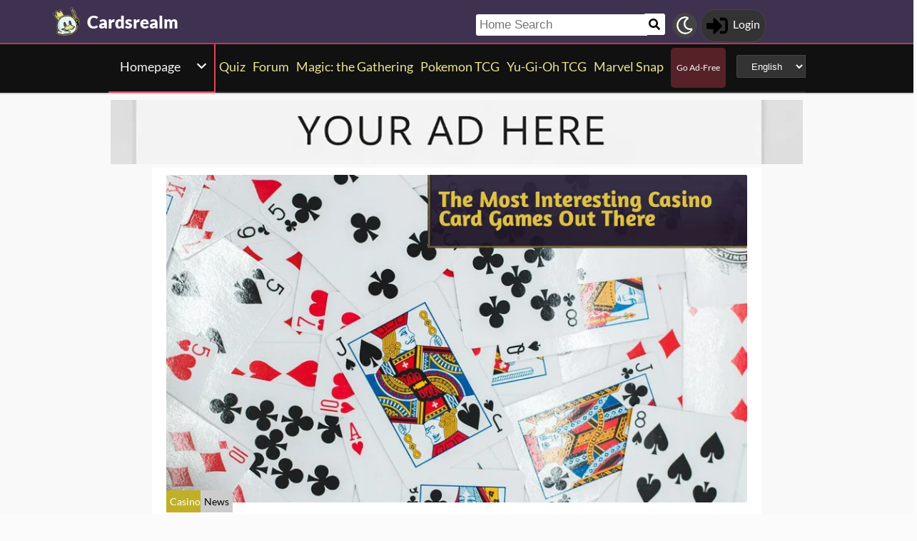

--- FILE ---
content_type: text/html; charset=utf-8
request_url: https://cardsrealm.com/en-us/articles/the-most-interesting-casino-card-games-out-there
body_size: 22807
content:
<!DOCTYPE html><html lang="en-us"><head> <link rel="stylesheet" type="text/css" id="style_night_view" href="https://cdn.cardsrealm.com/css/night_view.css?1293" disabled="disable"><script>
 var language_locale = "en-us";
 function readCookie(name) {
 var nameEQ = encodeURIComponent(name) + "=";
 var ca = document.cookie.split(';');
 for (var i = 0; i < ca.length; i++) {
 var c = ca[i];
 while (c.charAt(0) === ' ')
 c = c.substring(1, c.length);
 if (c.indexOf(nameEQ) === 0)
 return decodeURIComponent(c.substring(nameEQ.length, c.length));
 }
 return null;
 }
 
 if (parseInt(readCookie("user_night_view")) == 1){
 document.getElementById("style_night_view").removeAttribute("disabled");
 }
 
 if (readCookie("emailUser")){
 if (readCookie("emailUser").length > 3){
 window.ezoicIdentity = window.ezoicIdentity || {};
 window.ezoicIdentity.queue = window.ezoicIdentity.queue || [];
 window.ezoicIdentity.queue.push(function(){
 window.ezoicIdentity.setIdentity({
 email: readCookie("emailUser")
 });
 });
 }
 }
</script><script id="cookie_js" src="https://cdn.cardsrealm.com/js/cookies-v3.min.js?1293" data-domain=".cardsrealm.com" defer></script><script src="https://cdn.cardsrealm.com/js/jquery-3.6.1.min.js" defer ></script><script src="https://cdn.cardsrealm.com/js/dict_language_en.js?31" defer></script><script id="javascript_basic" src="https://cdn.cardsrealm.com/js/basics-v4.min.js?1293" data-locale="en" data-currency="USD" data-language_locale="en-us" defer></script><script src="https://cdn.cardsrealm.com/js/cardView.min.js?1293" defer></script> <meta charset="utf-8"><meta http-equiv="Content-Type" content="text/html; charset=utf-8" /><meta name="category" content="CCG"><meta name="viewport" content="width=device-width, initial-scale=1"><meta name="robots" content="INDEX,FOLLOW"><meta name="outreachkart-site-verification" content="rSdkmGNTPOlR0eRijEqYWpnNEcYD7aGcWzADaVmAKm4" ><link rel="preconnect" href="https://cdn.cardsrealm.com"><meta name="google-site-verification" content="Pkel3UiCYgPL0Fz1HcFwP5pXq4mMBV91wfSMspqqWU4" /><meta name="google-site-verification" content="Y4CbXS1ZlnFsgSxTXifBKYxj38f-7HQSkvvPX_ynqOs" /><meta name="facebook-domain-verification" content="dppmqs5vf33r7jqvtj81gqo9j1gv2l" /><meta property="fb:app_id" content="233619160315719"><meta property="fb:pages" content="388434451628919" /><meta name="theme-color" content="#3f3250"/><link rel="apple-touch-icon" href="https://cdn.cardsrealm.com/images/KING_2.png"><link rel="alternate" type="application/rss+xml" href="https://cardsrealm.com/en-us/en/feed.rss" title="Articles RSS Feed">    <link rel="shortcut icon" type="image/png" href="https://cdn.cardsrealm.com/images/favicon2.png"><link rel="manifest" href="/manifest.json?3"> <style> tr:nth-child(even){background:#6661;}.float_header{position:fixed;width:100%;z-index:10000;top:0;left:0;}.website_stripe_top>a{text-decoration:underline!important;}.edit_button>img{height:12px;opacity:0.2;margin-left:5px;margin-bottom:7px;margin-top:0;cursor:pointer;}.border_color_1{border-color:#3f3250!important;}.border_color_2{border-color:#c1b026!important;}.border_color_3{border-color:#e14658!important;}.color_1{color:#3f3250!important;}.color_2{color:#c1b026!important;}.color_3{color:#e14658!important;}.color_4{color:#111!important;}.color_5{color:#dfc33e!important;}.color_background_1{background:#3f3250!important;}.color_background_2{background:#c1b026!important;}.color_background_3{background:#e14658!important;}.color_background_4{background:#111!important;}.color_background_5{background:#dfc33e!important;}.hide{display:none!important;}.ezmob-footer,.ezmob-footer-desktop{border-top:none!important}.article_call_to_action{color:#e14658!important;margin:0;margin-left:10px;font-weight:800;font-size:16px;margin-bottom:5px;margin-top:5px;text-align:left;}.reportline{display:none!important;}.mediaIcon{width:25px;height:25px;margin:3px;opacity:0.4;}#night_mode_img_header{width:35px;cursor:pointer;display:inline;margin-left:10px;height:35px;filter:invert(1);background:#bbb;padding:5px;border-radius:50%;}.mediaLink{margin:8px;display:inline-block;text-align:center;line-height:40px;}.website_stripe_top{font-weight:400;text-align:left;margin:3px;margin-left:10px;font-size:16px;}#header_menu_games_button_close{background:none;border:none;}#header_navbar{z-index:200000;}#menu_side_bar{background:#111;position:fixed;height:100%;z-index:10000000000;padding:5px;top:0;padding-top:50px;border-right:2px solid#e14658;}#menu_side_bar > a{text-align:center;font-size:22px;display:block;margin:5px;margin-top:15px;}.menu_side_bar_img{width:40px;height:40px;display:inline;filter:grayscale(1) invert(1);background:#ccc;padding:5px;border-radius:20px;border:1px solid #ccc;}.menu_side_bar_p{text-transform:uppercase;color:white;font-size:10px;margin:0;}.views{position:absolute;right:0px;top:8px;font-size:12px;color:white;background-color:#ca9ed4;min-width:15px;height:15px;border-radius:2px;line-height:15px;text-align:center;z-index:2000;display:none;}#bellDIV{display:inline-block;cursor:pointer;position:relative;}.profile_header_p{display:inline;max-width:80px;white-space:nowrap;overflow:hidden;text-overflow:ellipsis;margin-left:7px;margin-right:0;margin-bottom:0;color:white;}.profile_header_img{width:30px;height:30px;border-radius:10px;}.profile_header_div{border:1px solid #444;background:#333;padding:7px;margin-left:5px;margin-right:5px;border-radius:20px;display:inline-block;}.google-base,.google-comments,.google-base-2,.google-base-3{width:100%;min-height:250px;text-align:center;}.sets_img{background:#eee;border-radius:2px;}.informationUser{z-index:0;padding:10px;padding-left:20px;padding-right:20px;width:100%;background:white;z-index:200000;margin-bottom:5px;border-radius:3px;}.only_cell{display:none;}body,html{font-family:Lato,Roboto,Helvetica,Arial,sans-serif;height:auto;min-height:100%;margin:0!important;overflow-x:hidden;padding:0!important;position:relative;font-size:1rem;line-height:1.5;color:#212529;text-align:left;background:#eee3}.header{height:40px;padding:6px;z-index:99999!important}a{color:#e14658;text-decoration:none!important}*,::after,::before{box-sizing:border-box}img{vertical-align:middle;border-style:none}.container{width:100%;padding-right:15px;padding-left:15px;margin-right:auto;margin-left:auto}h1,h2,h3,h4,h5,h6{margin-top:0;margin-bottom:.5rem}p{margin-top:0;margin-bottom:1rem}@media (min-width:576px){.container{max-width:540px}.col-sm-1{flex:0 0 8.333333%;max-width:8.333333%}.col-sm-2{flex:0 0 16.666667%;max-width:16.666667%}.col-sm-3{flex:0 0 25%;max-width:25%}.col-sm-4{flex:0 0 33.333333%;max-width:33.333333%}.col-sm-5{flex:0 0 41.666667%;max-width:41.666667%}.col-sm-6{flex:0 0 50%;max-width:50%}.col-sm-7{flex:0 0 58.333333%;max-width:58.333333%}.col-sm-8{flex:0 0 66.666667%;max-width:66.666667%}.col-sm-9{flex:0 0 75%;max-width:75%}.col-sm-10{flex:0 0 83.333333%;max-width:83.333333%}.col-sm-11{flex:0 0 91.666667%;max-width:91.666667%}.col-sm-12{flex:0 0 100%;max-width:100%}}@media (min-width:768px){.website_stripe_top{font-size:18px;}.navbar-nav{display:flex;flex-direction:row;flex-wrap:wrap}.navbar-header_home{display:grid;grid-template-columns:250px auto;}.container{max-width:720px}}@media (min-width:992px){.container{max-width:960px}}@media (min-width:1200px){.container{max-width:1140px}}@media (min-width:1400px){.container{max-width:1320px}.container-fluid{max-width:1290px!important;}}@media (min-width:1600px){.container{max-width:1400px}.container-fluid{max-width:1400px!important;}}.container-fluid{width:100%;padding-right:15px;padding-left:15px;margin-right:auto;margin-left:auto}.row{display:flex;flex-wrap:wrap;margin-right:-15px;margin-left:-15px}.col-sm-1,.col-sm-10,.col-sm-11,.col-sm-12,.col-sm-2,.col-sm-3,.col-sm-4,.col-sm-5,.col-sm-6,.col-sm-7,.col-sm-8,.col-sm-9{position:relative;width:100%;padding-right:15px;padding-left:15px}.navbar>.container,.navbar>.container-fluid{display:flex;flex-wrap:wrap;align-items:center;justify-content:space-between}.navbar-nav{padding-left:0;margin-bottom:0;list-style:none}.navbar-nav{padding-right:0;padding-left:0}.navbar-nav{position:static;float:none}.navbar-text{display:inline-block;padding-top:.5rem;padding-bottom:.5rem}@media (max-width:575.98px){.profile_header_p{display:none;}#searchNickName{transition:0.5s ease-out;width:80px!important;width:calc(100% - 200px)!important;margin-left:5px!important;}}@media (min-width:576px){.navbar-nav{flex-direction:row}.navbar-nav{padding-right:.5rem;padding-left:.5rem}}@media (min-width:768px){.navbar-nav{flex-direction:row}.navbar-nav{padding-right:.5rem;padding-left:.5rem}}@media (min-width:992px){.navbar-nav{flex-direction:row}.navbar-nav{padding-right:.5rem;padding-left:.5rem}}@media (min-width:1200px){.navbar-nav{flex-direction:row}.navbar-nav{padding-right:.5rem;padding-left:.5rem}}.navbar-nav{flex-direction:row}.navbar-nav{padding-right:.5rem;padding-left:.5rem}.fa-bell{width:20px;height:20px;color:white;display:inline-block;filter:invert(100%);margin-right:0!important;}.navbar-nav:first-child li{margin-left:auto}.navbar-nav:last-child li{margin-right:auto}.headerIMG{width:25px!important;height:25px!important}.nav>li>a{padding-left:10px;position:relative;display:block;padding:10px 10px}.navbar{margin-bottom:10px}.navbar-nav>li>a{padding-top:10px;padding-bottom:10px;line-height:22px}.navbar-nav{flex-direction:row}.navbar-nav>li>a{color:#f5f5f5!important;}.pHeader{font-size:20px;color:#eae393!important;margin-bottom:0;padding-bottom:10px;padding-top:10px;}#searchCard:hover,#searchIcon:hover{background:#c0b3a0}#searchCard,#searchIcon{display:inline-block;padding:7px;background:#fff;width:30px;height:30px;border:none;cursor:pointer;margin:0;margin-left:-2px;margin-bottom:3px;border-radius:3px}#searchNickName:focus{border:3px #f9b500 solid}#searchNickName{transition:0.2s ease-out;padding-top:4px;height:30px;color:#333;margin-bottom:10px;width:240px;padding:5px;margin-top:10px;font-size:17px;border:none;border-top-left-radius:3px;border-bottom-left-radius:3px;margin-left:0;border:none;margin-left:-2px;margin-right:-3px;}.container-fluid{width:100%;margin-left:-15px;min-height:60px;max-width:1178px;margin:auto}.a_headerCARDSREALM{display:inline-block;text-align:left;padding:0;margin:0;margin-left:5px;margin-bottom:0;margin-top:10px;line-height:initial}.p_headerCARDSREALM{font-size:24px;color:#fff;display:inline-block;padding:0;margin:0;font-weight:800;line-height:initial}#game_select,#language_selector_header{display:inline-block;margin:0;background:#333;color:#fff;margin-top:15px;margin-bottom:15px;width:auto;padding:5px;height:32px;border-top-left-radius:3px;border-bottom-left-radius:3px;margin-left:10px;}.headerCARDSREALM{height:40px;display:inline!important;margin-top:-5px}.containerMain{position:relative}#notifyHeader,#seeMore{font-size:14px;font-weight:800;color:#495c70!important}.header_navbar_div{border-bottom:2px solid#e14658;background:#3f3250!important;}.header_nav_search{padding-left:5px;text-align:left;float:right;width:550px;max-width:100%;padding-top:10px}.navbar-brand{font-size:30px}.navbar-default{border:none;border-radius:0!important;background:#111!important;background-color:#3f3250!important;border-color:#412e54!important;box-shadow:0 2px 0 0 rgba(0,0,0,.16),0 0 0 0 rgba(0,0,0,.08);padding:0;margin-bottom:0}@media (max-width:768px){.margin-10{margin-top:-10px;}#header_menu_games_button{margin-top:-5px;}#profile_header_p{display:none;}#profile_header_div{margin:5px;padding:5px;}.navbar-header{display:block!important;}.header_nav_search{padding-top:0;}#header_navbar{position:fixed;width:100%}#header_navbar_space{height:95px}.col-sm-1,.col-sm-10,.col-sm-11,.col-sm-12,.col-sm-2,.col-sm-3,.col-sm-4,.col-sm-5,.col-sm-6,.col-sm-7,.col-sm-8,.col-sm-9,.col-sm-auto{flex:none;max-width:none}.container-fluid{padding-right:0;padding-left:15px;padding-right:15px;min-height:0;position:relative}#toggle{display:block!important;top:0px!important;right:15px!important}.a_headerCARDSREALM{margin-top:0}.p_headerCARDSREALM{display:inline;margin-left:10px;font-size:20px}#main_seller{margin-top:10px;padding:0}.not_cell_important{display:none!important;}#navbar_menu,.not_cell{display:none}.only_cell{display:inherit!important}.li_header{width:80%!important}.nav>li{width:100%;display:inline-block}.navbar-nav{display:grid;grid-template-columns:50% 50%;margin:0;text-align:left;width:100%!important}.max-width{margin-left:-15px!important;width:calc(100% + 30px);border-radius:0}.max-75{max-width:100%}.mediaLink{margin:5px}.longword{margin:0;font-size:14px}}.navbar-nav>li>a{padding-left:5px;padding-right:5px;text-align:center;min-height:calc(100% - 2px)!important}#div_to_50{display:none}.deck-info{margin-top:-40px}.navbar-header{margin-top:0;padding:0;width:100%;}.navbar-header_home{margin-top:0;padding:0;width:100%;}.navbar-nav{width:auto;width:max-content;width:fit-content;margin:auto;}.home_games{display:inline-flex;width:auto!important;text-align:center}.headerIMG{margin-right:10px;display:block;margin:auto;width:25px!important;height:25px!important}.active>a>p{display:block!important}.card_legal{max-width:50%;display:inline-block;background:#322340;color:#fff;text-transform:uppercase;padding:5px;border-radius:3px;margin-bottom:2px;font-size:9px!important;cursor:pointer;}.cardsImage{margin:0;min-height:150px;padding:0;display:inline-block;width:200px;border-radius:8px;cursor:pointer;max-width:100%;margin-right:2px;margin-bottom:2px}@media (max-width:768px){.margin-10>a{margin:1px;}.max-15{width:calc(100% + 30px)!important;margin-left:-15px!important}.card_div{width:calc(100% + 40px);margin-left:-20px}}.header{background-color:#fff}.little_icons{width:18px;display:inline-block;margin-left:2px;float:right;max-height:22px;margin-top:5px}html{-webkit-overflow-scrolling:touch;overflow-x:hidden;overflow-y:scroll;}input{padding:5px;font-size:16px;padding-left:5px;border-style:solid;border-width:1px;border-color:rgba(115,123,137,.25)}select{border-style:solid;border-width:1px;border-color:rgba(115,123,137,.25)}.card_div{padding:10px;background:#fff;background-color:#fff;}.fa,.fas,.far{min-width:10px;width:30px;margin-right:5px;margin-left:5px;max-height:30px;}.main_see_more{color:#ddd;font-size:9px;float:right;margin-right:5px;line-height:20px}.bottom_see_more{font-size:9px;text-align:right;margin-right:5px;display:block;}.main_spoilers_img{width:120px;min-height:100px;border-radius:5px}.main_spoilers_div{text-align:center;display:inline-block;width:120px;margin:5px}.main_spoiler_h{text-transform:uppercase;font-size:18px;padding-left:10px;padding-top:8px;font-weight:800;margin:0;padding-bottom:5px;background:#c1b026!important;color:#333!important;border-top-left-radius:5px;border-top-right-radius:5px}.main_spoiler{padding:5px;margin-bottom:5px}.main_title_division{letter-spacing:-0.5px;transform:skewX(-10deg);color:#322340;font-weight:800;margin:0;text-transform:uppercase;padding:10px;font-size:18px;padding-top:5px;padding-bottom:5px;border-bottom-width:1px;border-top-left-radius:2px;border-top-right-radius:2px;margin-left:5px;}.most_cards{display:inline-block;max-width:45%;}.social-share{padding:4px;border-radius:2px;display:inline-block;margin-right:15px}.social-share-icon{width:20px;object-fit:contain;height:20px;filter:invert(1)}.navbar-nav > li:hover{border-bottom:2px solid white;}.navbar-nav>li{border-bottom:2px solid;}.active{border-color:white!important;}     .only_magic_game { display: none!important; }  .newsletter_wrapper > p{color:white;margin-bottom:15px;}.newsletter_footer_send > span,.newsletter_send > span{margin:auto;font-size:15px;color:white;}footer{padding:10px;padding-top:80px;}.newsletter_wrapper{border-radius:8px;padding:10px 0 10px 0;max-width:700px;margin:auto auto 70px auto;text-align:center;color:#fff;min-height:250px;display:flex;flex-direction:column;align-items:center;justify-content:center;gap:16px;}.newsletter_wrapper > label{display:block;font-size:24px;font-weight:bold;color:#fff;}.newsletter_form{display:flex;align-items:center;gap:0;}.newsletter_input{width:400px;padding:12px;border:none;border-radius:25px;outline:none;max-width:100%;}.newsletter_send{padding:12px 20px;border:none;border-radius:25px;background-color:#fff;color:#000;font-weight:bold;cursor:pointer;display:grid;grid-template-columns:100px 30px;}@media (max-width:768px){.newsletter_wrapper{flex-direction:column;align-items:center;justify-content:center;height:auto;text-align:center;padding:20px;}.newsletter_wrapper > label{width:100%;}.newsletter_form{flex-direction:column;width:80%;gap:10px;}}.newsletter_footer_wrapper{display:flex;flex-direction:row;align-items:center;justify-content:space-between;position:relative;width:80%;height:180px;margin:40px auto -80px auto;padding:0 40px;border-radius:10px;max-width:1100px;}.newsletter_footer_wrapper > label{font-size:28px;font-weight:800;color:#fff;width:60%;padding:10px;}.newsletter_footer_send > img,.newsletter_send > img{filter:invert(1);}.newsletter_footer_send{color:#3f3250;padding:8px 16px;cursor:pointer;display:grid;grid-template-columns:100px 30px;}.newsletter_footer_form{display:flex;gap:10px;}.newsletter_footer_input{width:350px;padding:10px;border:2px solid #ccc;text-align:left;}@media (max-width:768px){.newsletter_footer_wrapper{flex-direction:column;align-items:center;justify-content:center;height:auto;text-align:center;padding:20px;width:100%;}.newsletter_footer_wrapper > label{width:100%;margin-bottom:20px;}.newsletter_footer_form{flex-direction:column;width:100%;gap:10px;}.newsletter_footer_input,.newsletter_footer_send{width:100%;display:flex;justify-content:center;align-items:center;}} </style> <link rel="preload" as="style" type="text/css" href="https://cdn.cardsrealm.com/css/styles.css?859" onload="this.onload=null;this.rel='stylesheet'"><noscript><link rel="stylesheet" href="https://cdn.cardsrealm.com/css/styles.css?859"></noscript><link rel="preload" as="style" type="text/css" media="screen and (max-width: 768px)" href="https://cdn.cardsrealm.com/css/styles-max-768.css?859" onload="this.onload=null;this.rel='stylesheet'"><noscript><link rel="stylesheet" href="https://cdn.cardsrealm.com/css/styles-max-768.css?859"></noscript> <title>The Most Interesting Casino Card Games Out There</title><meta name="description" content="All over the world, casinos offer a variety of games that attract players with diverse interests and skill levels. Amongst this variety are card games which hold a revered position in every casino house."><meta name="keywords" content=", casino,The Most Interesting Casino Card Games Out There, Casino, CAS"><link rel="preload" href="https://cdn.cardsrealm.com/images/uploads/1721654287.jpeg?&width=850"><meta property="og:locale" content="en-us">     <!--None!--><link rel="alternate" type="text/html" title="The Most Interesting Casino Card Games Out There | Casino CAS" hreflang="en" href="https://cardsrealm.com/en-us/articles/the-most-interesting-casino-card-games-out-there" />  <link rel="alternate" hreflang="x-default" href="https://cardsrealm.com/en-us/articles/the-most-interesting-casino-card-games-out-there" />   <link rel="alternate" type="text/html" title="The Most Interesting Casino Card Games Out There | Casino CAS" hreflang="en-us" href="https://cardsrealm.com/en-us/articles/the-most-interesting-casino-card-games-out-there" />     <link rel="alternate" type="text/html" title="The Most Interesting Casino Card Games Out There | Casino CAS" hreflang="en-au" href="https://cardsrealm.com/en-au/articles/the-most-interesting-casino-card-games-out-there" />     <link rel="alternate" type="text/html" title="The Most Interesting Casino Card Games Out There | Casino CAS" hreflang="en-bz" href="https://cardsrealm.com/en-bz/articles/the-most-interesting-casino-card-games-out-there" />     <link rel="alternate" type="text/html" title="The Most Interesting Casino Card Games Out There | Casino CAS" hreflang="en-ca" href="https://cardsrealm.com/en-ca/articles/the-most-interesting-casino-card-games-out-there" />     <link rel="alternate" type="text/html" title="The Most Interesting Casino Card Games Out There | Casino CAS" hreflang="en-gb" href="https://cardsrealm.com/en-gb/articles/the-most-interesting-casino-card-games-out-there" />     <link rel="alternate" type="text/html" title="The Most Interesting Casino Card Games Out There | Casino CAS" hreflang="en-ie" href="https://cardsrealm.com/en-ie/articles/the-most-interesting-casino-card-games-out-there" />     <link rel="alternate" type="text/html" title="The Most Interesting Casino Card Games Out There | Casino CAS" hreflang="en-jm" href="https://cardsrealm.com/en-jm/articles/the-most-interesting-casino-card-games-out-there" />     <link rel="alternate" type="text/html" title="The Most Interesting Casino Card Games Out There | Casino CAS" hreflang="en-nz" href="https://cardsrealm.com/en-nz/articles/the-most-interesting-casino-card-games-out-there" />     <link rel="alternate" type="text/html" title="The Most Interesting Casino Card Games Out There | Casino CAS" hreflang="en-ph" href="https://cardsrealm.com/en-ph/articles/the-most-interesting-casino-card-games-out-there" />     <link rel="alternate" type="text/html" title="The Most Interesting Casino Card Games Out There | Casino CAS" hreflang="en-tt" href="https://cardsrealm.com/en-tt/articles/the-most-interesting-casino-card-games-out-there" />     <link rel="alternate" type="text/html" title="The Most Interesting Casino Card Games Out There | Casino CAS" hreflang="en-za" href="https://cardsrealm.com/en-za/articles/the-most-interesting-casino-card-games-out-there" />     <link rel="alternate" type="text/html" title="The Most Interesting Casino Card Games Out There | Casino CAS" hreflang="en-zw" href="https://cardsrealm.com/en-zw/articles/the-most-interesting-casino-card-games-out-there" />     <!--None!--><link rel="alternate" type="text/html" title="The Most Interesting Casino Card Games Out There | Casino CAS" hreflang="sv" href="https://cardsrealm.com/sv-fi/articles/the-most-interesting-casino-card-games-out-there" />   <link rel="alternate" type="text/html" title="The Most Interesting Casino Card Games Out There | Casino CAS" hreflang="sv-fi" href="https://cardsrealm.com/sv-fi/articles/the-most-interesting-casino-card-games-out-there" />     <link rel="alternate" type="text/html" title="The Most Interesting Casino Card Games Out There | Casino CAS" hreflang="sv-se" href="https://cardsrealm.com/sv-se/articles/the-most-interesting-casino-card-games-out-there" />   <meta property="og:image" itemprop="image" content="https://cdn.cardsrealm.com/images/uploads/1721654287.jpeg?&width=1280" /><meta property="og:image:alt" content="Article banner" /><meta property="og:image:type" content="image/jpeg"><meta property="og:locale" content=""><meta property="og:type" content="article"><meta property="og:url" content="https://cardsrealm.com/en-us/articles/the-most-interesting-casino-card-games-out-there"><link rel="canonical" href="https://cardsrealm.com/en-us/articles/the-most-interesting-casino-card-games-out-there"><meta property="article:author" content="Daniel Linhares"><meta property="author" content="Daniel Linhares"><meta property="article:section" content="Casino"><meta property="article:tag" content=", casino,The Most Interesting Casino Card Games Out There, Casino, CAS"><meta property="article:published_time" content="2024-07-23 00:00:00"><meta property="date" content="2024-07-23 00:00:00"><meta property="og:title" content="The Most Interesting Casino Card Games Out There"><meta property="og:description" content="All over the world, casinos offer a variety of games that attract players with diverse interests and skill levels. Amongst this variety are card games which hold a revered position in every casino house."><meta property="og:site_name" content="Cards Realm"><meta name="twitter:card" content="summary" /><meta name="twitter:site" content="" /><meta name="twitter:title" content="The Most Interesting Casino Card Games Out There" /><meta name="twitter:image" content="https://cdn.cardsrealm.com/images/uploads/1721654287.jpeg" /><meta name="twitter:description" content="All over the world, casinos offer a variety of games that attract players with diverse interests and skill levels. Amongst this variety are card games which hold a revered position in every casino house."> <script type="application/ld+json">
 {
 "@context": "http://schema.org",
 "@type": "BlogPosting",
 "@id": "the-most-interesting-casino-card-games-out-there",
 "identifier": "the-most-interesting-casino-card-games-out-there",
 "url": "https://cardsrealm.com/en-us/articles/the-most-interesting-casino-card-games-out-there",
 "headline": "The Most Interesting Casino Card Games Out There",
 "name" : "The Most Interesting Casino Card Games Out There",
 "thumbnailUrl": "https://cdn.cardsrealm.com/images/uploads/1721654287.jpeg?&width=1280",
 "image": {
 "url": "https://cdn.cardsrealm.com/images/uploads/1721654287.jpeg?&width=1280",
 "@type": "ImageObject",
 "width": 1280,
 "height": 724
 },
 "keywords": ", casino,The Most Interesting Casino Card Games Out There, Casino, CAS",
 "wordcount":"1034",
 "mainEntityOfPage": {
 "@type": "WebPage",
 "@id": "https://cardsrealm.com/articles/search/"
 },
 "description" : "All over the world, casinos offer a variety of games that attract players with diverse interests and skill levels. Amongst this variety are card games which hold a revered position in every casino house.",
 "articleSection" : "Casino",
 "author": {
 "@type": "Person",
 "name": "Daniel Linhares",
 "url": "https://cardsrealm.com/en-us/articles/author/danielpk1",
 "identifier": "danielpk1",
 "image": "https://cdn.cardsrealm.com/images/perfils/17421.jpeg?837207"
 },
 "publisher": {
 "@type": "Organization",
 "name": "Cards Realm",
 "logo": {
 "@type": "ImageObject",
 "url": "https://cdn.cardsrealm.com/images/KING_2.png"
 }
 },
 "datePublished": "2024-07-23 00:00:00Z",
 "dateModified": "2024-07-23 00:00:00Z",
 "articleBody": "&lt;p&gt;hey offer a game with a blend of strategy, luck, and social interaction which is why a particularly captivating section of casino table games is dedicated to card games. So, here, we will explore some of the most interesting casino card games in no particular order. Therefore, deal yourself in and see some engaging card games you might encounter on your next visit, or while browsing &lt;a  rel=&#39;dofollow noopener&#39; class=&#39;card_hover_link color_3&#39; href=&#34;https://grazieslots.com/online-casino-italy/&#34; target=&#39;_blank&#39;&gt;the best Italian online casinos&lt;/a&gt;&lt;img src=&#39;https://cdn.cardsrealm.com/images/icon/up-right-from-square-solid-red.svg&#39; style=&#39;margin-left: 5px;display:inline;&#39; width=&#39;13&#39; height=&#39;13&#39; alt=&#39;link outside website&#39;/&gt;. For these card games, we will highlight their unique features and gameplay procedures.&lt;/p&gt;&lt;div class=&#39;div_center_basics&#39;&gt;&lt;h2 class=&#39;div_center_basics_inside color_background_1&#39;&gt;Poker&lt;/h2&gt;&lt;/div&gt;&lt;p&gt;In its true peer-to-peer version remains the only casino game that pits a player against another player instead of the player against the house as it is the norm with other games. Be that as it may, Poker is not so easy a card game and several variants of it exist. Texas Hold&#39;em is perhaps the most renowned of all. It&#39;s a game of skill, psychology, and strategy, which makes it immensely popular in both brick-and-mortar and online casinos.&lt;/p&gt;&lt;h3 class=&#34;bold border_color_3&#34; style=&#34;border-bottom:2px solid ;display:block;text-transform: uppercase;&#34;&gt;How to Play Poker Texas Hold&#39;em:&lt;/h3&gt;&lt;p&gt;- The two players are dealt two private cards (hole cards) at the commencement of the game.&lt;/p&gt;&lt;p&gt;- In three stages, five community cards are dealt with their faces up: the flop (three cards), the turn (one card), and the river (one card).&lt;/p&gt;&lt;p&gt;- The Poker players then use this total of seven cards to make the best five-card hand.&lt;/p&gt;&lt;p&gt;- Betting on the game is done before the flop, on the flop, on the turn, and the river.&lt;/p&gt;&lt;div&gt;&lt;/div&gt;&lt;p&gt;- The player with the best hand (or the last player remaining after all others have folded) wins the pot.&lt;/p&gt;&lt;div class=&#39;div_center_basics&#39;&gt;&lt;h2 class=&#39;div_center_basics_inside color_background_1&#39;&gt;Baccarat&lt;/h2&gt;&lt;/div&gt;&lt;p&gt;This is a favourite casino card game with high rollers due to its simplicity, elegance and the chance factor that determines a winner. The simple nature of this game and its low house edge make it a favourite among both novice and seasoned gamblers alike. In any game session, there can only be three outcomes either a player wins, the banker wins, or there is a tie.&lt;/p&gt;&lt;h3 class=&#34;bold border_color_3&#34; style=&#34;border-bottom:2px solid ;display:block;text-transform: uppercase;&#34;&gt;How to Play Baccarat:&lt;/h3&gt;&lt;p&gt;- At the beginning of a game, players bet on who will get closer to nine points without going over it.&lt;/p&gt;&lt;p&gt;- Then two cards are dealt to the player and banker respectively.&lt;/p&gt;&lt;p&gt;- Cards 2 to 9 are worth their face values while tens and face cards are valued at zero but aces are worth 1.&lt;/p&gt;&lt;p&gt;- Whoever gets closest to 9 as the cards are being revealed wins the game.&lt;/p&gt;&lt;div&gt;&lt;/div&gt;&lt;div class=&#39;div_center_basics&#39;&gt;&lt;h2 class=&#39;div_center_basics_inside color_background_1&#39;&gt;Blackjack&lt;/h2&gt;&lt;/div&gt;&lt;p&gt;Also known as 21, Blackjack as a casino game appeals more to people due to the simplicity of its play and the balance it strikes between playing with a strategy and having luck on your side. It is one of the most popular &lt;a  rel=&#39;dofollow noopener&#39; class=&#39;card_hover_link color_3&#39; href=&#34;https://cardsrealm.com/en-us/articles/europeans-and-card-games-which-do-they-love-the-most&#34; target=&#39;_blank&#39;&gt;card games Europeans love&lt;/a&gt;&lt;img src=&#39;https://cdn.cardsrealm.com/images/icon/up-right-from-square-solid-red.svg&#39; style=&#39;margin-left: 5px;display:inline;&#39; width=&#39;13&#39; height=&#39;13&#39; alt=&#39;link outside website&#39;/&gt;. The objective of the player in a game is to have a hand value closest to 21 without exceeding it, while at the same time beating the dealer&#39;s hand.&lt;/p&gt;&lt;h3 class=&#34;bold border_color_3&#34; style=&#34;border-bottom:2px solid ;display:block;text-transform: uppercase;&#34;&gt;How to Play Blackjack:&lt;/h3&gt;&lt;p&gt;- The game starts with players dealt two cards each while the dealer receives one card face up and face down.&lt;/p&gt;&lt;p&gt;- The players can then choose to take another card (hit) or keep their current hand (stand).&lt;/p&gt;&lt;p&gt;- Players can also decide to double down (doubling the bet and taking one more card) and &amp;quot;split&amp;quot; (if the first two cards are of the same value, they can be split into two separate hands).&lt;/p&gt;&lt;p&gt;- The dealer must then hit until they reach a hand value of 17 or maybe more.&lt;/p&gt;&lt;p&gt;- A game session ends when the dealer reveals the player&#39;s hidden cards and compares hands with the players.&lt;/p&gt;&lt;div&gt;&lt;/div&gt;&lt;div class=&#39;div_center_basics&#39;&gt;&lt;h2 class=&#39;div_center_basics_inside color_background_1&#39;&gt;Pai Gow Poker&lt;/h2&gt;&lt;/div&gt;&lt;p&gt;This casino card game has its roots in an ancient Chinese tile game known as Pai Gow. The act of playing cards and dominoes is believed to &lt;a  rel=&#39;dofollow noopener&#39; class=&#39;card_hover_link color_3&#39; href=&#34;https://ahrefs.com/website-authority-checker/?input=https%3A%2F%2Fwww.historyofinformation.com&#34; target=&#39;_blank&#39;&gt;have originated in China&lt;/a&gt;&lt;img src=&#39;https://cdn.cardsrealm.com/images/icon/up-right-from-square-solid-red.svg&#39; style=&#39;margin-left: 5px;display:inline;&#39; width=&#39;13&#39; height=&#39;13&#39; alt=&#39;link outside website&#39;/&gt;. The Poker variant is an American adaptation played with cards. Players are tasked with the responsibility of making the best possible combination of 5 5-card hands and a 2-card handout from a total of 7 cards. The game offers a slower pace of play and lower volatility which makes it ideal for players looking for a more relaxed gaming experience.&lt;/p&gt;&lt;h3 class=&#34;bold border_color_3&#34; style=&#34;border-bottom:2px solid ;display:block;text-transform: uppercase;&#34;&gt;How to Play Pai Gow Poker:&lt;/h3&gt;&lt;p&gt;- The card game starts with the player receiving a total of 7 cards of two poker hands: a five-card &amp;quot;high&amp;quot; hand and a two-card &amp;quot;low&amp;quot; hand.&lt;/p&gt;&lt;p&gt;- The high hand must rank higher than the lower hand and the dealer also creates two hands from their seven cards.&lt;/p&gt;&lt;p&gt;- The dealer then compares both the player&#39;s hands to correspond to the dealer&#39;s hand.&lt;/p&gt;&lt;p&gt;- To win a game session, a player&#39;s high and low hands must beat the dealer&#39;s high and low hands respectively.&lt;/p&gt;&lt;div class=&#39;div_center_basics&#39;&gt;&lt;h2 class=&#39;div_center_basics_inside color_background_1&#39;&gt;Casino War&lt;/h2&gt;&lt;/div&gt;&lt;div&gt;&lt;/div&gt;&lt;p&gt;This game brings reminisce of an older card game titled &amp;quot;War&#34;. From this origin, Casino War retains the idea of simplicity which the first game was designed to have. To date, it is perhaps the simplest and one of the fastest casino card games most people enjoy due to several reasons. One of it being that it has straightforward rules about predicting war or peace. Thus the simplicity and the element of risk-reward makes this Casino War card game a popular choice for those seeking a quick adrenaline rush.&lt;/p&gt;&lt;h3 class=&#34;bold border_color_3&#34; style=&#34;border-bottom:2px solid ;display:block;text-transform: uppercase;&#34;&gt;How to Play Casino War&lt;/h3&gt;&lt;p&gt;- To start a game, a player places a bet and both the player and dealer are dealt one card each.&lt;/p&gt;&lt;p&gt;- The player or dealer who luckily gets the higher card when the cards are revealed wins the game.&lt;/p&gt;&lt;p&gt;- If the player and dealer&#39;s cards are of equal value, a &amp;quot;war&amp;quot; ensues.&lt;/p&gt;&lt;p&gt;- In the cause of war in this casino card game, the player and dealer must double their initial bets as they are dealt another card.&lt;/p&gt;&lt;p&gt;- The higher card in the second round wins the game.&lt;/p&gt;&lt;p&gt;- If the player&#39;s card is lower or the same, they lose both bets.&lt;/p&gt;&lt;div&gt;&lt;/div&gt;&lt;div class=&#39;div_center_basics&#39;&gt;&lt;h2 class=&#39;div_center_basics_inside color_background_1&#39;&gt;To Wrap Up&lt;/h2&gt;&lt;/div&gt;&lt;p&gt;These casino card games offer a rich experience for players. From the strategic depths of poker to the elegance of baccarat, the &lt;a  rel=&#39;dofollow noopener&#39; class=&#39;card_hover_link color_3&#39; href=&#34;https://cardsrealm.com/en-us/articles/ancient-origins-the-evolution-of-card-games&#34; target=&#39;_blank&#39;&gt;evolution of card games&lt;/a&gt;&lt;img src=&#39;https://cdn.cardsrealm.com/images/icon/up-right-from-square-solid-red.svg&#39; style=&#39;margin-left: 5px;display:inline;&#39; width=&#39;13&#39; height=&#39;13&#39; alt=&#39;link outside website&#39;/&gt; has made it possible that each game has unique features that will likely appeal to different types of players. By so doing there’s something for everyone in the world of card gaming to enjoy. Therefore, whether you’re a novice or a seasoned card player, these games provide endless excitement with of course the potential for big wins.&lt;/p&gt;"
 }
 </script>  <style> .forum-img{width:40px;height:40px;margin-top:5px;margin-right:15px;margin-bottom:5px;border-radius:5px;}.article_h2_title{font-size:26px;color:#666;margin-top:20px;margin-bottom:10px;}.article_tags{position:absolute;top:15px;right:20px;text-align:right;max-width:200px;}p{word-break:break-word;}.card_legal{font-size:12px!important;}#forum_comment > ul,#forum_comment > ol{margin:0;margin-top:20px;margin-bottom:20px;padding-left:15px;}#forum_comment > ul > li{list-style:none;}.article_main_first_title_second{letter-spacing:-1px;}#forum_comment > ul > li:before{content:"▶️";padding-right:10px;}.div_center_basics_inside{margin-bottom:40px;margin-top:80px;}#forum_comment > h3{font-size:26px!important;font-weight:800;margin-top:50px;margin-bottom:35px;}#forum_comment > h4{margin-top:35px;margin-bottom:35px;}.image-send{border-radius:2px;}.bottom_article{background:#eee;padding:20px;margin-bottom:-20px;text-align:center;}.article_main_second_div2{border-bottom:1px solid #6661;}.forum_comment{margin:auto;}.article_h3_title{text-align:left;font-size:48px!important;margin-top:5px!important;letter-spacing:-1px;}.article_details{margin:0;text-align:left;display:block;font-size:18px;}.article_div_share{margin-bottom:15px;display:inline;margin-left:0;}.img-profile{z-index:1000;display:block;display:inline-table;margin:0;width:50px;height:50px;border-radius:5px;text-align:center;cursor:pointer;background:white;box-shadow:0 2px 5px 0 rgba(0,0,0,0.16),0 2px 10px 0 rgba(0,0,0,0.12);margin-right:10px;}.forum_comment{font-size:23px!important;}.max-600{max-width:800px;}.more_article_bottom > a > div > p{font-size:24px!important;}.article_most_read_p{padding:6px;font-size:20px;margin:0;color:black!important;}#article_table_of_contents{padding:20px;border-left:5px solid #e14658;max-width:750px;margin:auto;margin-bottom:20px;padding-bottom:2px;padding-top:2px;max-height:500px;overflow-y:auto;}#article_table_of_contents > h3{margin:0;}#article_table_of_contents > ol > li{margin:0;font-size:20px;}#article_table_of_contents > ol > li > ol > li{font-size:16px;}.article_most_read_a{display:grid;grid-template-columns:120px auto;margin-top:5px;background:white;}.article_most_read_a:hover{background:#999;}.article_most_read > p{font-weight:800;color:black!important;}.article_most_read_img{height:80px;width:120px;object-position:50% 15%;object-fit:cover;}.article_most_read{margin:auto;background:#ccc;background-color:#eee!important;padding:20px;margin-top:20px;}.article_button_audio_pause{border:none;color:#322340;background:none;font-size:13px;display:block;font-weight:800;display:none;}.article_button_font_up,.article_button_font_down,.article_button_audio{border:none;color:#322340!important;font-size:15px;display:inline-block;font-weight:800;margin-right:8px;background:white!important;box-shadow:none;}#article_image_before_title{width:100%;min-height:180px;max-height:350px;object-position:50% 0%;object-fit:cover;border-radius:2px;}#article_div_before_title{position:relative;margin-bottom:20px;}#article_div_div_before_title{position:absolute;bottom:-30px;}#lang_versions{display:grid;grid-template-columns:80px 130px;}#lang_versions > p{margin:0;}#lang_versions > select{background:#333;color:white;margin:0;}#article_p_before_title,#article_type_before_title{padding:5px;background:#e18246;color:white;font-weight:400;font-size:14px;display:inline-block;margin-left:-5px;}@media (min-width:1100px){ #article_image_before_title{min-height:400px;max-height:600px;object-position:50% 0%;}}@media (max-width:768px){.div_center_basics_inside{font-size:23px;}.forum_comment{font-size:20px!important;}.article_most_read_p{font-size:16px;}.article_h3_title{font-size:34px!important;}#article_p_before_title,#article_type_before_title{font-size:12px;}.more_article_bottom > a > div > p{font-size:18px!important;}}.ezoic-pub-ad-placeholder-141{margin-top:600px;}.writer_image{width:50px;height:50px;object-fit:contain;border-radius:50%;}#writer_block{padding-top:5px;margin-bottom:20px;border-bottom:1px solid #0003;padding-bottom:25px;margin-left:5px;margin-right:5px;}#writer_block > div > div > p{margin:auto;margin-left:0;}#writer_block > div{padding:0;}#writer_block > div > div{display:grid;grid-template-columns:60px auto;height:50px;} .article_main_div_div{position:absolute;bottom:-18px;width:100%}.article_main_title{padding:20px;font-weight:800;color:#fff!important;font-size:20px;padding-top:10px;}.article_main_author{padding-left:20px;font-weight:800;color:#fff!important;font-size:15px;margin-bottom:5px;background:#e1465877;}.main_a_most_read_today_articles{display:inline;margin-bottom:5px}.main_a_a_most_read_today_articles{color:#000;opacity:.9;font-size:18px;font-weight:400}.main_p_most_read_today_articles{font-size:20px;display:inline;font-weight:800}.article_main_div{position:relative;margin:5px;height:420px;overflow:hidden;background:#111}.article_main_div_2{position:relative;margin:5px;height:390px;overflow:hidden;background:#111}.article_main{display:grid;grid-template-columns:25% 25% 25% 25%;min-width:1100px}.article_main_2{display:grid;grid-template-columns:20% 20% 20% 20% 20%;min-width:1100px}.article_main_row{overflow-x:auto}.article_main_img{object-position:70% 22%;object-fit:cover;width:100%;height:100%;}.article_main_img_2{object-position:70% 22%;object-fit:cover;width:100%;height:100%;}.article_main_img_2:hover{transform:scale(1.2);overflow:hidden;transition:1s ease-out}.article_main_img:hover{transform:scale(1.2);overflow:hidden;transition:1s ease-out}.article_main_title_2{position:absolute;bottom:-18px;background:#111;padding:20px;font-weight:800;color:#fff!important;font-size:20px;width:100%}@media (max-width:768px){.article_main,.article_main_2{min-width:inherit;grid-template-columns:100%;}.article_main_div,.article_main_div_2{height:140px;display:grid;grid-template-columns:45% 55%;}.article_main_title{padding:13px;font-size:16px;margin:0;}.article_main_div_div{position:inherit;bottom:0;}.article_main_img,.article_main_img_2{object-position:50% 22%;}} .forum_div_content_div_msg_button{border:none;}.p-likes{margin:0;}.forum_div_content_div_msg_p{font-size:12px;color:#333;}.forum_div_content_div_msg_button{background:none;border:none;border-radius:20px;padding:10px;box-shadow:0 2px 2px #6661,0 2px 2px #6662;}.forum_emoji{margin-left:-8px;height:20px;width:20px;}   .pHeader{font-size:20px!important;}#header_navbar{margin-bottom:5px;}.article_main_first_title_first{font-size:26px;font-family:'Lato';text-align:left;font-weight:800;margin:10px;margin-top:0;margin-bottom:0;}.article_main_first_title_first_second{font-size:20px;font-family:'Lato';text-align:left;font-weight:800;margin:10px;min-height:90px;margin-top:0;}.home_first_article_div{position:relative;height:400px;border-radius:0;display:block;overflow:hidden}.home_second_article_div{position:relative;height:300px;border-radius:0;display:block;overflow:hidden;border:1px solid #e14658}.home_second_article_div>div>div>.home_first_article_p{font-size:30px;font-family:Lato}.home_second_article_div>.home_first_article_div_div{min-height:110px}.home_first_article_img{width:100%;height:400px;object-position:90% 15%;object-fit:cover;border-radius:0;box-shadow:0 3px 6px rgba(0,0,0,.16)}.home_second_article_img{width:100%;height:300px;object-position:90% 15%;object-fit:cover;border-radius:0;box-shadow:0 3px 6px rgba(0,0,0,.16)}.home_main_orange>a>div>div>.article_main_first_title_first_second,.home_main_orange>a>div>div>.article_main_first_title_second_second{color:#d17236!important}.home_main_black>a>div>div>.article_main_first_title_second_second{color:#222}.home_second_article_div>.article_game_name{background:0000}.home_first_article_div_div{position:absolute;bottom:0;background:#3339;padding-top:20px;background:linear-gradient(to bottom,#3330,#333b,#333c,#333d);width:100%;min-height:130px}.home_second_article_div:hover>img{transform:scale(1.5);overflow:hidden;transition:2s ease-out}.home_first_article_p{font-size:24px;text-align:left;font-weight:800;margin:10px;margin-top:0}.home_first_article_div_div>div>p{color:#fff!important}@media (max-width:768px){.home_second_article_div>div>div>.home_first_article_p{font-size:22px}.home_second_article_div,.home_second_article_img{height:250px}.home_first_article_div{border-radius:0}.home_articles_first{padding-left:30px;padding-right:30px}}.home_article_div{display:inline-block;margin:10px;}.mainpage{text-align:center;display:grid;grid-auto-columns:30% 30% 30%;grid-template-columns:33% 33% 33%;grid-template-columns:33.3% 33.3% 33.3%;}.home_article_title{font-size:24px;text-align:left;font-weight:800;margin:10px;color:#333;margin-top:0;}.home_article_div:hover > div > .home_article_img{transform:scale(1.5);overflow:hidden;transition:2s ease-out;}.home_article_description{font-weight:400;font-size:20px;text-align:left;line-height:1.6;color:#444;margin:10px;}.home_article_game_name{display:block;color:#e14658!important;text-align:left;margin:10px;margin-top:10px;}.home_article_div_div{display:block;}.home_article_img{width:100%;height:230px;object-position:50% 15%;object-fit:cover;border-radius:3px;border-radius:0;box-shadow:0 3px 6px rgba(0,0,0,.16);}@media (max-width:450px){.home_article_title{font-size:18px!important;}}@media (max-width:768px){.home_article_img{height:150px;}.home_article_title{font-size:22px;}.not_cell{display:none;}.mainpage{text-align:center;display:grid;grid-auto-columns:100%;grid-template-columns:100%;grid-template-columns:100%;margin-left:-10px;margin-right:10px;}.home_article_div{width:100%;display:grid;grid-template-columns:170px auto;padding:5px;padding-bottom:10px;margin:0;border-bottom:1px solid #3331;padding-top:10px;}.home_article_game_name{display:none;}.navbar-default{padding:0!important;margin-bottom:0;}.home_article_description{display:none}}  </style> </head><body>  <header id="header_navbar"><div class="header_navbar_div"><nav class="navbar navbar-default" style="margin-bottom: 0;"><div class="container-fluid"><div class="navbar-header max-15"><a href="#menu" id="toggle" aria-label="Menu button"><div></div></a><div style="display: inline-block;"><a class="a_headerCARDSREALM navbar-brand" href="https://cardsrealm.com/en-us/" title="Cards Realm" aria-label="Landing page" rel="noreferrer"><img class="headerCARDSREALM" src="https://cdn.cardsrealm.com/images/KING_2.png?width=130" alt="Website logo" title="Website logo"></a></div><a class="a_headerCARDSREALM navbar-brand" href="https://cardsrealm.com/en-us/" title="Cards Realm" aria-label="Landing page" rel="noreferrer"><p class="p_headerCARDSREALM">Cardsrealm</p></a><div class="header_nav_search"><div id="header_search" style="display: inline;"><input id="searchNickName" type='search' data-list="names" list="names" name='cardName' autocomplete="off" spellcheck="false" placeholder='Home Search'><datalist id="names"><select id="selectOfNamesHeader"></select></datalist><img id="searchIcon" class="fas fa-search" src="https://cdn.cardsrealm.com/images/icon/search-solid.svg" alt="Search Solid icon" ></div><img src="https://cdn.cardsrealm.com/images/icon/moon-regular.svg" id="night_mode_img_header" alt="Nigh mode"/><div class="profile_header_div"><a id="profile_header_a" href="/en-us/login/" title="Profile page" rel="noopener nofollow noindex"><img class="profile_header_img" src="https://cdn.cardsrealm.com/images/icon/sign-in-alt-solid.svg?1" alt="Profile image" ><p class="profile_header_p">Login</p></a><div class="bellIMG" id="bellDIV" style="display: none;"><p class="views" style="display: none;"></p><img class="fas fa-bell" src="https://cdn.cardsrealm.com/images/icon/bell-solid.svg" alt="Bell Solid icon" ></div></div></div></div></div></nav></div><div style="margin-bottom: 5px;" id="float_header"><nav itemscope itemtype="https://schema.org/SiteNavigationElement" class="navbar navbar-default" style="margin-bottom: 0; background: #111!important;"><div id="navbar_menu" class="container-fluid nav-container"><div class="navbar-header"><ul class="nav navbar-nav"><li id="choose_game" class="border_color_3 " style="border-right: 2px solid;display: grid;grid-template-columns: auto 30px;position: relative;min-width: 150px;"><a style=" padding-top: 20px;" href="/en-us/" title="Homepage Landing Page"><p style="margin: 0;font-size: 18px;font-weight: 400;">Homepage</p></a><img class="fas fa-bell" src="https://cdn.cardsrealm.com/images/icon/angle-down-solid.svg" alt="Angle down Solid icon" style=" padding-right: 15px!important;cursor: pointer;margin-top: 20px;"><div style="display: none; position: absolute;top: 65px; background: #111; z-index: 30000;min-width: 175px;max-height: 600px;overflow-y: auto;" id="game_list">   <a href="https://mtg.cardsrealm.com/en-us/" title="Magic: the Gathering homepage" style="padding: 10px;border-top: 1px solid #333;background: #111;color: #eae393!important;" class="longword">Magic: the Gathering</a>   <a href="https://pokemon.cardsrealm.com/en-us/" title="Pokemon TCG homepage" style="padding: 10px;border-top: 1px solid #333;background: #111;color: #eae393!important;" class="longword">Pokemon TCG</a>   <a href="https://yugioh.cardsrealm.com/en-us/" title="Yu-Gi-Oh TCG homepage" style="padding: 10px;border-top: 1px solid #333;background: #111;color: #eae393!important;" class="longword">Yu-Gi-Oh TCG</a>    <a href="https://snap.cardsrealm.com/en-us/" title="Marvel Snap homepage" style="padding: 10px;border-top: 1px solid #333;background: #111;color: #eae393!important;" class="longword">Marvel Snap</a>   <a href="https://fab.cardsrealm.com/en-us/" title="Flesh and Blood homepage" style="padding: 10px;border-top: 1px solid #333;background: #111;color: #eae393!important;" class="longword">Flesh and Blood</a>   <a href="https://lor.cardsrealm.com/en-us/" title="Legends of Runeterra homepage" style="padding: 10px;border-top: 1px solid #333;background: #111;color: #eae393!important;" class="longword">Legends of Runeterra</a>   <a href="https://altered.cardsrealm.com/en-us/" title="Altered homepage" style="padding: 10px;border-top: 1px solid #333;background: #111;color: #eae393!important;" class="longword">Altered</a>   <a href="https://hs.cardsrealm.com/en-us/" title="Hearthstone homepage" style="padding: 10px;border-top: 1px solid #333;background: #111;color: #eae393!important;" class="longword">Hearthstone</a>   <a href="https://onepiece.cardsrealm.com/en-us/" title="One Piece TCG homepage" style="padding: 10px;border-top: 1px solid #333;background: #111;color: #eae393!important;" class="longword">One Piece TCG</a>   <a href="https://lol.cardsrealm.com/en-us/" title="League of Legends homepage" style="padding: 10px;border-top: 1px solid #333;background: #111;color: #eae393!important;" class="longword">League of Legends</a>   <a href="https://cardsrealm.com/en-us/categories/riftbound" title="Riftbound homepage" style="padding: 10px;border-top: 1px solid #333;background: #111;color: #eae393!important;" class="longword">Riftbound</a>   <a href="https://board.cardsrealm.com/en-us/" title="Board Game homepage" style="padding: 10px;border-top: 1px solid #333;background: #111;color: #eae393!important;" class="longword">Board Game</a>  </div></li><li><a itemprop="url" href="https://cardsrealm.com/en-us/quiz" title="Review"><p itemprop="name" class="pHeader" style="font-size: 18px!important;">Quiz</p></a></li><li><a itemprop="url" href="/en-us/forum/" title="Forum"><p itemprop="name" class="pHeader" style="font-size: 18px!important;">Forum</p></a></li>  <li><a itemprop="url" href="https://mtg.cardsrealm.com/en-us/" title="Magic: the Gathering"><p itemprop="name" class="pHeader" style="font-size: 18px!important;">Magic: the Gathering</p></a></li>  <li><a itemprop="url" href="https://pokemon.cardsrealm.com/en-us/" title="Pokemon TCG"><p itemprop="name" class="pHeader" style="font-size: 18px!important;">Pokemon TCG</p></a></li>  <li><a itemprop="url" href="https://yugioh.cardsrealm.com/en-us/" title="Yu-Gi-Oh TCG"><p itemprop="name" class="pHeader" style="font-size: 18px!important;">Yu-Gi-Oh TCG</p></a></li>  <li><a itemprop="url" href="https://snap.cardsrealm.com/en-us/" title="Marvel Snap"><p itemprop="name" class="pHeader" style="font-size: 18px!important;">Marvel Snap</p></a></li>   <li class="hide_plano_2"><p style=" font-size: 12px;background: #e1465855;margin: 5px;border-radius: 5px;line-height: 5px;text-align: center;"><a rel="noopener nofollow noindex" href="/en-us/stripe/sign" target="_blank" class="mediaLink" title="Contribute to independent journalism" style="color: white;">Go Ad-Free</a></p></li>  <li><select id="language_selector_header" aria-labelledby="language_selector_header"> <option value="en-us"  selected="selected" >English</option><option value="pt-br" >Português</option><option value="es-es" >Español</option><option value="it-it" >Italiano</option><option value="ja-jp" >日本語</option><option value="zh-cn" >中國人</option><option value="ko-kr" >한국어</option><option value="de-de" >deutsch</option><option value="fr-fr" >français</option><option value="ru-ru" >русский</option><option value="ar-sa" >عرب</option><option value="nl-nl" >Nederlands</option><option value="more"> See more</option> </select></li></ul></div></div></nav></div></header><div id="header_navbar_space"></div><div class="container" style="width: 100%;max-width: 100%;text-align: center;"><div class="row"><div class="col-sm-12"><div class="google-top-pc"><div class='affiliate_ad_div' style='margin-bottom: 5px; margin-top: 5px;text-align: center;'><a target="_blank" rel='noopener sponsor noindex nofollow' href='/en-us/contact' title='Placeholder for ads'><img height="90" width="970" style='max-height: 150px; max-width:100%;' src='https://cdn.cardsrealm.com/images/uploads/1-237228236230195229239234238-1753113053.jpeg' alt='Placeholder for ads' fetchpriority="high"/></a></div></div></div></div></div><script src="https://cdn.cardsrealm.com/js/header-v2.min.js?1293" defer></script>  <div class="container" style="max-width: 1300px;"><div class="row max-15"><div class="col-sm-2" style="text-align: right;padding: 0;"></div><main class="col-sm-8" style="padding: 0"><article class="informationUser" style="margin-top: 0;position: relative;min-width: 100%;" itemscope itemtype="https://schema.org/Article" role="main"><meta itemprop="mainEntityOfPage" content="https://cardsrealm.com/en-us/articles/the-most-interesting-casino-card-games-out-there"><meta itemprop="url" content="https://cardsrealm.com/en-us/articles/the-most-interesting-casino-card-games-out-there"><meta itemprop="description" content="All over the world, casinos offer a variety of games that attract players with diverse interests and skill levels. Amongst this variety are card games which hold a revered position in every casino house."><section><div id="article_div_before_title" itemprop="image" itemscope itemtype="https://schema.org/ImageObject"><img id="article_image_before_title" src="https://cdn.cardsrealm.com/images/uploads/1721654287.jpeg?&width=850" alt="The Most Interesting Casino Card Games Out There" itemprop="url"><div id="article_div_div_before_title"><p id="article_p_before_title" style="margin-left: 0;" class="color_background_2"><a href="/en-us/categories/casino" title="Casino Home page" style="color: white;">Casino</a></p><p id="article_type_before_title" style=" background: #ccc;color: black!important;">News</p></div></div><a href="/en-us/articles/the-most-interesting-casino-card-games-out-there" title="The Most Interesting Casino Card Games Out There"><h1 class="nickname article_h3_title" itemprop="headline">The Most Interesting Casino Card Games Out There</h1></a><div class="longword"><time itemprop="datePublished" datetime="2024-07-23 00:00:00">07/23/24</time>, <a href="#comment_img" class="forum_div_content_div_msg_button article_main_button_like" style="margin-left: 2px;cursor: text;"><span class="forum_div_content_div_msg_p p-likes all-comment-number" style="margin-right: 5px">0</span><img class="far fa-comment-alt" src="https://cdn.cardsrealm.com/images/icon/comment-alt-regular.svg" alt="Comment Regular Solid icon" loading="lazy"></a><a class="forum_div_content_div_msg_button article_main_button_like" href="#comment_reactions_div"><span class="forum_div_content_div_msg_p p-likes all-reaction-number" style="margin-right: 13px;">0</span><img class="forum_emoji" src="https://cdn.cardsrealm.com/images/reactions/love.png" alt="Comment icon" loading="lazy" height="20px" width="20px"><img class="forum_emoji" src="https://cdn.cardsrealm.com/images/reactions/happy.png" alt="Comment icon" loading="lazy" height="20px" width="20px"><img class="forum_emoji" src="https://cdn.cardsrealm.com/images/reactions/scary.png" alt="Comment icon" loading="lazy" height="20px" width="20px"><img class="forum_emoji" src="https://cdn.cardsrealm.com/images/reactions/dislike.png" alt="Comment icon" loading="lazy" height="20px" width="20px"></a></div>  <p class="longword" style="font-weight: 400;font-size: 22px;opacity: 0.9;" itemprop="alternativeHeadline">All over the world, casinos offer a variety of games that attract players with diverse interests and skill levels. Amongst this variety are card games which hold a revered position in every casino house.</p>  <div class="row" id="writer_block"><div class="col-sm-4"><div itemprop="author" itemscope itemtype="https://schema.org/Person"><div itemprop="image" itemscope itemtype="https://schema.org/ImageObject"><img src="https://cdn.cardsrealm.com/images/perfils/17421.jpeg?837207?width=60" alt="Writer image" class="writer_image" itemprop="url"><meta itemprop="identifier" content="danielpk1" /></div><p>By <a href="https://cardsrealm.com/en-us/articles/author/danielpk1" itemprop="url"><span itemprop="name">Daniel Linhares</span></a></p></div></div>   <div class="col-sm-4"><div><img src="https://cdn.cardsrealm.com/images/KING_2.png?width=130?width=60" alt="Writer image" class="writer_image"><p>revised by <a href="/en-us/articles/author/cardsrealm" title="Cards Realm profile page">Cards Realm</a></p></div></div>  </div></section><a class="button_more_recent_articles hide show_plano_4 show_user_17421 color_background_1" href="/en-us/articles/the-most-interesting-casino-card-games-out-there/edit" style="margin: 10px;" rel="noopener nofollow noindex">Edit Article</a><div style="position: relative;" id="article_div_all"><div class="article_div_share" style="display: block;text-align: center;"> <div class="social-share-div"><a class="social_share_copy_link social-share" href="#" target="_blank" title="Copy link" rel="noopener ugc nofollow" style="background: #aaa;"><img src="https://cdn.cardsrealm.com/images/icon/link-solid.svg" alt="Copy link" class="social-share-icon" loading="lazy"></a><a class="social-share social-facebook" href="#" target="_blank" title="Share to Facebook" rel="noopener ugc nofollow"><img src="https://cdn.cardsrealm.com/images/icon/facebook-f-brands.svg" alt="Telegram logo" class="social-share-icon" loading="lazy"></a><a class="social-share social-twitter" href="#" target="_blank" title="Share to Twitter" rel="noopener ugc nofollow"><img src="https://cdn.cardsrealm.com/images/icon/twitter-brands.svg" alt="Telegram logo" class="social-share-icon" loading="lazy"></a><a class="social-share social-reddit" href="#" target="_blank" title="Share to Reddit" rel="noopener ugc nofollow"><img src="https://cdn.cardsrealm.com/images/icon/reddit-alien-brands.svg" alt="Telegram logo" class="social-share-icon" loading="lazy"></a><a class="social-share social-whatsapp" href="#" target="_blank" data-action="share/whatsapp/share" title="Share to Whatsapp" rel="noopener ugc nofollow"><img src="https://cdn.cardsrealm.com/images/icon/whatsapp-brands.svg" alt="Telegram logo" class="social-share-icon" loading="lazy"></a><a class="social-share social-telegram" href="#" target="_blank" title="Share to Telegram" rel="noopener ugc nofollow"><img src="https://cdn.cardsrealm.com/images/icon/telegram-plane-brands.svg" alt="Telegram logo" class="social-share-icon" loading="lazy"></a></div><script src="https://cdn.cardsrealm.com/js/share_homemaid_buttons.min.js?5" defer></script> </div><section id="forum_comment" class="forum_comment" itemprop="articleBody" ><p>hey offer a game with a blend of strategy, luck, and social interaction which is why a particularly captivating section of casino table games is dedicated to card games. So, here, we will explore some of the most interesting casino card games in no particular order. Therefore, deal yourself in and see some engaging card games you might encounter on your next visit, or while browsing <a  rel='dofollow noopener' class='card_hover_link color_3' href="https://grazieslots.com/online-casino-italy/" target='_blank'>the best Italian online casinos</a><img src='https://cdn.cardsrealm.com/images/icon/up-right-from-square-solid-red.svg' style='margin-left: 5px;display:inline;' width='13' height='13' alt='link outside website'/>. For these card games, we will highlight their unique features and gameplay procedures.</p><div class='div_center_basics'><h2 class='div_center_basics_inside color_background_1'>Poker</h2></div><p>In its true peer-to-peer version remains the only casino game that pits a player against another player instead of the player against the house as it is the norm with other games. Be that as it may, Poker is not so easy a card game and several variants of it exist. Texas Hold'em is perhaps the most renowned of all. It's a game of skill, psychology, and strategy, which makes it immensely popular in both brick-and-mortar and online casinos.</p><h3 class="bold border_color_3" style="border-bottom:2px solid ;display:block;text-transform: uppercase;">How to Play Poker Texas Hold'em:</h3><p>- The two players are dealt two private cards (hole cards) at the commencement of the game.</p><p>- In three stages, five community cards are dealt with their faces up: the flop (three cards), the turn (one card), and the river (one card).</p><p>- The Poker players then use this total of seven cards to make the best five-card hand.</p><p>- Betting on the game is done before the flop, on the flop, on the turn, and the river.</p><div></div><p>- The player with the best hand (or the last player remaining after all others have folded) wins the pot.</p><div class='div_center_basics'><h2 class='div_center_basics_inside color_background_1'>Baccarat</h2></div><p>This is a favourite casino card game with high rollers due to its simplicity, elegance and the chance factor that determines a winner. The simple nature of this game and its low house edge make it a favourite among both novice and seasoned gamblers alike. In any game session, there can only be three outcomes either a player wins, the banker wins, or there is a tie.</p><h3 class="bold border_color_3" style="border-bottom:2px solid ;display:block;text-transform: uppercase;">How to Play Baccarat:</h3><p>- At the beginning of a game, players bet on who will get closer to nine points without going over it.</p><p>- Then two cards are dealt to the player and banker respectively.</p><p>- Cards 2 to 9 are worth their face values while tens and face cards are valued at zero but aces are worth 1.</p><p>- Whoever gets closest to 9 as the cards are being revealed wins the game.</p><div></div><div class='div_center_basics'><h2 class='div_center_basics_inside color_background_1'>Blackjack</h2></div><p>Also known as 21, Blackjack as a casino game appeals more to people due to the simplicity of its play and the balance it strikes between playing with a strategy and having luck on your side. It is one of the most popular <a  rel='dofollow noopener' class='card_hover_link color_3' href="https://cardsrealm.com/en-us/articles/europeans-and-card-games-which-do-they-love-the-most" target='_blank'>card games Europeans love</a><img src='https://cdn.cardsrealm.com/images/icon/up-right-from-square-solid-red.svg' style='margin-left: 5px;display:inline;' width='13' height='13' alt='link outside website'/>. The objective of the player in a game is to have a hand value closest to 21 without exceeding it, while at the same time beating the dealer's hand.</p><h3 class="bold border_color_3" style="border-bottom:2px solid ;display:block;text-transform: uppercase;">How to Play Blackjack:</h3><p>- The game starts with players dealt two cards each while the dealer receives one card face up and face down.</p><p>- The players can then choose to take another card (hit) or keep their current hand (stand).</p><p>- Players can also decide to double down (doubling the bet and taking one more card) and &quot;split&quot; (if the first two cards are of the same value, they can be split into two separate hands).</p><p>- The dealer must then hit until they reach a hand value of 17 or maybe more.</p><p>- A game session ends when the dealer reveals the player's hidden cards and compares hands with the players.</p><div></div><div class='div_center_basics'><h2 class='div_center_basics_inside color_background_1'>Pai Gow Poker</h2></div><p>This casino card game has its roots in an ancient Chinese tile game known as Pai Gow. The act of playing cards and dominoes is believed to <a  rel='dofollow noopener' class='card_hover_link color_3' href="https://ahrefs.com/website-authority-checker/?input=https%3A%2F%2Fwww.historyofinformation.com" target='_blank'>have originated in China</a><img src='https://cdn.cardsrealm.com/images/icon/up-right-from-square-solid-red.svg' style='margin-left: 5px;display:inline;' width='13' height='13' alt='link outside website'/>. The Poker variant is an American adaptation played with cards. Players are tasked with the responsibility of making the best possible combination of 5 5-card hands and a 2-card handout from a total of 7 cards. The game offers a slower pace of play and lower volatility which makes it ideal for players looking for a more relaxed gaming experience.</p><h3 class="bold border_color_3" style="border-bottom:2px solid ;display:block;text-transform: uppercase;">How to Play Pai Gow Poker:</h3><p>- The card game starts with the player receiving a total of 7 cards of two poker hands: a five-card &quot;high&quot; hand and a two-card &quot;low&quot; hand.</p><p>- The high hand must rank higher than the lower hand and the dealer also creates two hands from their seven cards.</p><p>- The dealer then compares both the player's hands to correspond to the dealer's hand.</p><p>- To win a game session, a player's high and low hands must beat the dealer's high and low hands respectively.</p><div class='div_center_basics'><h2 class='div_center_basics_inside color_background_1'>Casino War</h2></div><div></div><p>This game brings reminisce of an older card game titled &quot;War". From this origin, Casino War retains the idea of simplicity which the first game was designed to have. To date, it is perhaps the simplest and one of the fastest casino card games most people enjoy due to several reasons. One of it being that it has straightforward rules about predicting war or peace. Thus the simplicity and the element of risk-reward makes this Casino War card game a popular choice for those seeking a quick adrenaline rush.</p><h3 class="bold border_color_3" style="border-bottom:2px solid ;display:block;text-transform: uppercase;">How to Play Casino War</h3><p>- To start a game, a player places a bet and both the player and dealer are dealt one card each.</p><p>- The player or dealer who luckily gets the higher card when the cards are revealed wins the game.</p><p>- If the player and dealer's cards are of equal value, a &quot;war&quot; ensues.</p><p>- In the cause of war in this casino card game, the player and dealer must double their initial bets as they are dealt another card.</p><p>- The higher card in the second round wins the game.</p><p>- If the player's card is lower or the same, they lose both bets.</p><div></div><div class='div_center_basics'><h2 class='div_center_basics_inside color_background_1'>To Wrap Up</h2></div><p>These casino card games offer a rich experience for players. From the strategic depths of poker to the elegance of baccarat, the <a  rel='dofollow noopener' class='card_hover_link color_3' href="https://cardsrealm.com/en-us/articles/ancient-origins-the-evolution-of-card-games" target='_blank'>evolution of card games</a><img src='https://cdn.cardsrealm.com/images/icon/up-right-from-square-solid-red.svg' style='margin-left: 5px;display:inline;' width='13' height='13' alt='link outside website'/> has made it possible that each game has unique features that will likely appeal to different types of players. By so doing there’s something for everyone in the world of card gaming to enjoy. Therefore, whether you’re a novice or a seasoned card player, these games provide endless excitement with of course the potential for big wins.</p>   </section><div>    </div><div id="article_share_button_div"> <div class="social-share-div"><a class="social_share_copy_link social-share" href="#" target="_blank" title="Copy link" rel="noopener ugc nofollow" style="background: #aaa;"><img src="https://cdn.cardsrealm.com/images/icon/link-solid.svg" alt="Copy link" class="social-share-icon" loading="lazy"></a><a class="social-share social-facebook" href="#" target="_blank" title="Share to Facebook" rel="noopener ugc nofollow"><img src="https://cdn.cardsrealm.com/images/icon/facebook-f-brands.svg" alt="Telegram logo" class="social-share-icon" loading="lazy"></a><a class="social-share social-twitter" href="#" target="_blank" title="Share to Twitter" rel="noopener ugc nofollow"><img src="https://cdn.cardsrealm.com/images/icon/twitter-brands.svg" alt="Telegram logo" class="social-share-icon" loading="lazy"></a><a class="social-share social-reddit" href="#" target="_blank" title="Share to Reddit" rel="noopener ugc nofollow"><img src="https://cdn.cardsrealm.com/images/icon/reddit-alien-brands.svg" alt="Telegram logo" class="social-share-icon" loading="lazy"></a><a class="social-share social-whatsapp" href="#" target="_blank" data-action="share/whatsapp/share" title="Share to Whatsapp" rel="noopener ugc nofollow"><img src="https://cdn.cardsrealm.com/images/icon/whatsapp-brands.svg" alt="Telegram logo" class="social-share-icon" loading="lazy"></a><a class="social-share social-telegram" href="#" target="_blank" title="Share to Telegram" rel="noopener ugc nofollow"><img src="https://cdn.cardsrealm.com/images/icon/telegram-plane-brands.svg" alt="Telegram logo" class="social-share-icon" loading="lazy"></a></div><script src="https://cdn.cardsrealm.com/js/share_homemaid_buttons.min.js?5" defer></script> </div></div><div><div class="row">  <div class="col-sm-6"><a href="/en-us/articles/huff-n-more-puff-slot-review" title="Huff n More Puff slot review" style="text-align: left;padding: 10px; overflow: hidden;position: relative;display: block;margin-bottom: 15px;min-height: 130px;"><img src="https://cdn.cardsrealm.com/images/uploads/17421-122122117139141125108145126-1721653135.jpeg" style="object-fit: contain;object-position: 50% 30%; position: absolute;z-index: -1;top: -30px;left: 0;width: 100%;" alt="Article before banner"><p style="margin: 0;color: white;min-height: 60px;" class="longword">Huff n More Puff slot review</p><div style=" display: grid;grid-template-columns: 50px auto;margin-top: 10px;"><img class="fas fa-left-right" style="filter: invert(1);" src="https://cdn.cardsrealm.com/images/icon/arrow-left-solid.svg" alt="Arrow left Solid icon" loading="lazy"><p style="margin: 0;color: white;" class="longword">Before</p></div><div style="background: black; background: black;position: absolute;height: 100%;width: 100%;top: 0;left: 0;opacity: 0.5; z-index: -1;"></div></a></div>   <div class="col-sm-6"><a href="/en-us/articles/usa-edition-what-you-need-to-know-about-sweepstake-casinos" title="USA Edition: What You Need to Know About Sweepstake Casinos" style="text-align: right;padding: 10px; overflow: hidden;position: relative;display: block;margin-bottom: 15px; min-height: 130px;"><img src="https://cdn.cardsrealm.com/images/uploads/1721654805.jpeg" style="object-fit: contain;object-position: 50% 30%; position: absolute;z-index: -1;top: -30px;left: 0;width: 100%;" alt="Article after banner"><p style="margin: 0;color: white; min-height: 60px;" class="longword">USA Edition: What You Need to Know About Sweepstake Casinos</p><div style=" display: grid;grid-template-columns: auto 50px;margin-top: 10px;"><p style="margin: 0;text-align: right;color: white;" class="longword">Next</p><img class="fas fa-arrow-right" style="filter: invert(1);" src="https://cdn.cardsrealm.com/images/icon/arrow-right-solid.svg" alt="Arrow right Solid icon" loading="lazy"></div><div style="background: black; background: black;position: absolute;height: 100%;width: 100%;top: 0;left: 0;opacity: 0.5; z-index: -1;"></div></a></div>  </div></div><div class="row"><div class="col-sm-6"><a class="article_end_button" href="/en-us/contact?topic=I%20have%20news" rel="noopener nofollow noindex">Send your news</a></div><div class="col-sm-6"><button id="article_feedback_button" class="article_end_button">Something wrong?</button></div></div> <div id="article_feedback_div" style="display: none;background: #333;"><label for="article_feedback_div_text" style="color: white;">Your voice</label><textarea id="article_feedback_div_text" rows="5" placeholder="Only our team will see this message"></textarea><label for="article_feedback_email" style="color: white;">Your email if you want us to reply to you</label><input id="article_feedback_email" type="text" style="width: 100%;" placeholder="...@gmail.com"><button class="button_more_recent_articles" id="article_feedback_send">Send feedback</button></div> <div id="ezoic-pub-ad-placeholder-145"></div><div style="margin-bottom: 20px;" class="row"><div class="col-sm-3" style="margin-bottom: 5px;"><p style="margin-bottom: 5px;font-weight: 800;font-size: 22px;">Topics</p><meta itemprop="keywords" content="casino" />   <a href="/en-us/articles/search/?keyword=casino" title="casino" ><span class="card_legal" style="font-size: 9px;max-width: inherit;margin-left: 2px;">casino</span></a>   </div><div class="col-sm-9" style="margin-bottom: 5px;">   <a href='https://whatsapp.com/channel/0029VaTLrbn3gvWdi3giwD2b' target='_blank' rel='noopener' style="display:grid;grid-template-columns: 50px auto;background: #1fa855;padding: 15px;border-radius: 5px;margin-top: 5px;" class="max-15" rel="noopener nofollow noindex"><img src='https://cdn.cardsrealm.com/images/whatsapp.png?1' alt='Telegram logo' height="50" width="50" style="margin: auto;"><p style="margin: auto;color: white;padding: 5px;font-size: 18px;">Hi, we have a community in Whatsapp! Come talk to us about Casino here!</p></a>   </div></div>  </article> <script>
 var article_id = "8923";
 </script> </main><div class="col-sm-2"></div></div> </div><section class="background_white max-15"><div style="background: #6661; padding: 0;margin-bottom: 0; margin-top: 10px;" ><a href="/en-us/login/" title="Profile page" class="hide_plano_1 color_background_3" style="color: white;padding: 10px;font-size: 18px;display: block;text-align: center;max-width: 1000px;margin: auto;"><img class="profile_header_img" src="https://cdn.cardsrealm.com/images/icon/sign-in-alt-solid.svg?1?width=50" alt="Profile image" style="margin-right: 10px;filter: invert(1);">Sign in and join the conversation</a><div itemscope itemtype="https://schema.org/Conversation" id="commentsDIV" data-type="a" data-comment-id="8923" style="max-width: 900px;margin: auto;padding: 10px;display: block;margin-top: 10px;"><div id="comment_reactions_div"> <div> <style> .comment_reaction_button > span { position: absolute; left: 5px; background: #333; padding: 5px; border-radius: 5px; color: white; font-size: 12px; }  .comment_reaction_button > img { font-size: 42px; display: block; margin: 0; transition: transform 0.2s ease; }  .comment_reaction_button:hover > img { transform: scale(1.1); }  .comment_reaction_button { background: none!important; position: relative; border: none; box-shadow: none; margin-bottom: 20px; padding: 5px; cursor: pointer; }  .comments-header { display: flex; align-items: baseline; gap: 10px; margin-bottom: 15px; }  .reactions-grid { display: grid; grid-template-columns: repeat(auto-fit, minmax(80px, 1fr)); gap: 10px; margin-bottom: 20px; } </style>    <div class="comments-header" style="font-size: 18px;"><h2 itemprop="name" style="margin: 0;position: relative;">— Comments <span id="commentnumber" itemprop="commentCount" style="position: absolute;left: 100%;top: 0;font-size: 20px;">0</span></h2><h2 style="margin: 0;position: relative;" itemprop="interactionStatistic" itemscope itemtype="https://schema.org/InteractionCounter">, Reactions <span id="reactionnumber" itemprop="userInteractionCount" style="position: absolute;left: 100%;top: 0;font-size: 20px;">1</span></h2></div><div class="reactions-grid" ><button class="comment_reaction_button" data-type="1" content="0" title="0 in love reactions" aria-label="Vote for in love reaction"><img src="https://cdn.cardsrealm.com/images/reactions/love.png" title="Love emoji" alt="Love reaction" width="45" height="45" loading="lazy"><span>0%</span></button><button class="comment_reaction_button" data-type="2" content="0" title="0 happy reactions" aria-label="Vote for happy reaction"><img src="https://cdn.cardsrealm.com/images/reactions/happy.png" title="Happy emoji" alt="Happy reaction" width="45" height="45" loading="lazy"><span>0%</span></button><button class="comment_reaction_button" data-type="3" content="0" title="0 scare reactions" aria-label="Vote for scary reaction"><img src="https://cdn.cardsrealm.com/images/reactions/scary.png" title="Scary emoji" alt="Scary reaction" width="45" height="45" loading="lazy"><span>0%</span></button><button class="comment_reaction_button" data-type="4" content="0" title="0 dont like reactions" aria-label="Vote for dont like reaction"><img src="https://cdn.cardsrealm.com/images/reactions/dislike.png" title="Dislike emoji" alt="Dislike reaction" width="45" height="45" loading="lazy"><span>0%</span></button></div></div> </div><div class="div_flex"><img id="comment_img" loading="lazy" src="https://cdn.cardsrealm.com/images/user.png" class=" profile_pick_trade send_photo" style="flex-basis: 50px;flex:auto;display: inline;" alt="User profile image"><textarea style="height: 85px;border-radius: 10px;" rows="3" id="inputComment" class="send_comment" name='description' maxlength="2000" max="2000" placeholder="New comment here" onkeyup="auto_grow(this)"></textarea><div></div><div id="comment_send_div" style="display: none;"><div style="display: grid; grid-template-columns: auto 80px;"><div class="comment_left_bar"><button class="comment_button_bold" title="Bold">B</button><button class="comment_button_italic" title="Italic">I</button><button class="comment_button_card" title="Card">Card</button></div><button id="sendComment" class="buttonRight nickname send_button">send</button></div></div></div><div id="comment_section_new_comments"></div><p id="comment_section_new">Be the first to comment</p></div><div style="height: 1px;width: 1px;overflow: hidden;"><label for="inputComment">Comment input</label></div><script src="https://cdn.cardsrealm.com/js/comments-v2.min.js?1293" defer></script><div style="max-width: 1300px;margin: auto;display: block;"></div></div></section><div class="container"> <aside class="container max-15"><div class="row"><div class="col-sm-12">   <h2 class="spoilers_tag_header" style="margin: 0;padding-top: 20px;padding-bottom: 20px;"><span class="spoilers_tag_content color_background_1" style="text-transform:none;">Same Author</span></h2><div class="article_main">    <a href="https://cardsrealm.com/en-us/articles/what-table-players-should-know-about-live-game-shows" title="What Table Players Should Know About Live Game Shows"><div class="article_main_div"><img src='https://cdn.cardsrealm.com/images/uploads/17421-10270857269559710416-1769031185.jpeg?&width=700' class="article_main_img" alt="What Table Players Should Know About Live Game Shows"><div class="article_main_div_div color_background_1"><p class="article_main_title color_background_1">What Table Players Should Know About Live Game Shows</p></div></div></a>     <a href="https://cardsrealm.com/en-us/articles/isang-sikat-na-tongits-game-sa-pilipinas-you-can-play-on-gamezone" title="Isang Sikat na Tongits Game sa Pilipinas You Can Play on GameZone"><div class="article_main_div"><img src='https://cdn.cardsrealm.com/file/uploads/17421-1769009609.png?&width=700' class="article_main_img" alt="Isang Sikat na Tongits Game sa Pilipinas You Can Play on GameZone"><div class="article_main_div_div color_background_1"><p class="article_main_title color_background_1">Isang Sikat na Tongits Game sa Pilipinas You Can Play on GameZone</p></div></div></a>     <a href="https://cardsrealm.com/en-us/articles/the-growing-appeal-of-online-casinos-in-slovenia" title="The Growing Appeal of Online Casinos in Slovenia"><div class="article_main_div"><img src='https://cdn.cardsrealm.com/images/uploads/17421-20419821214112912594111126-1768839531.jpeg?&width=700' class="article_main_img" alt="The Growing Appeal of Online Casinos in Slovenia"><div class="article_main_div_div color_background_1"><p class="article_main_title color_background_1">The Growing Appeal of Online Casinos in Slovenia</p></div></div></a>     <a href="https://cardsrealm.com/en-us/articles/a-beginners-guide-to-esports-bonuses-types-and-tips" title="A Beginner’s Guide to Esports Bonuses: Types and Tips"><div class="article_main_div"><img src='https://cdn.cardsrealm.com/images/uploads/17421-129788112067811347380-1768838367.jpeg?&width=700' class="article_main_img" alt="A Beginner’s Guide to Esports Bonuses: Types and Tips"><div class="article_main_div_div color_background_1"><p class="article_main_title color_background_1">A Beginner’s Guide to Esports Bonuses: Types and Tips</p></div></div></a>       </div>  </div></div></aside>  </div><div id="ezoic-pub-ad-placeholder-146"></div><aside class="bottom_article"><div class="max-600 max-15 more_article_bottom" style="padding-top: 0;padding-left: 0;padding-right: 0;padding-bottom: 0;border:none!important;border-width: 0;background: none!important;"> <div class="newsletter_wrapper color_background_1"><label for="newsletter_sign"> Sign up our Newsletter </label><p class="longword">Receive the best content from Cards Realm</p><div class="newsletter_footer_form"><input id="newsletter_sign" placeholder="email@email.com" name="newsletter_sign" class="newsletter_input border_color_3" type="text"><button type="submit" class="newsletter_send color_background_3"><span class="longword">Subscribe</span><img class="fas fa-arrow-right" src="https://cdn.cardsrealm.com/images/icon/arrow-right-solid.svg" alt="Arrow right Solid icon" loading="lazy" width="30" height="26"></button></div></div>   <div id="ezoic-pub-ad-placeholder-147"></div><h2 class="spoilers_tag_header" style="margin: 0;padding-top: 20px;padding-bottom: 20px;"><span class="spoilers_tag_content color_background_1" style="text-transform:none;">Trending articles</span></h2><div id="main_today_articles">   <a href="/en-us/articles/the-growing-appeal-of-online-casinos-in-slovenia" title="The Growing Appeal of Online Casinos in Slovenia"><div class="article_main_second_div2 row"><div class="article_div_img_div_main col-sm-5"><img loading='lazy' src='https://cdn.cardsrealm.com/images/uploads/17421-20419821214112912594111126-1768839531.jpeg?&width=400' class="article_main_first_img_second" alt="The Growing Appeal of Online Casinos in Slovenia">  <p class="article_game_name"></p>  </div><div class="col-sm-7">  <h3 class="article_main_first_title_second">The Growing Appeal of Online Casinos in Slovenia</h3></div></div></a>    <a href="/en-us/articles/must-know-tips-for-canadian-online-casino-players" title="Must-Know Tips for Canadian Online Casino Players"><div class="article_main_second_div2 row"><div class="article_div_img_div_main col-sm-5"><img loading='lazy' src='https://cdn.cardsrealm.com/images/uploads/1768577374.jpeg?&width=400' class="article_main_first_img_second" alt="Must-Know Tips for Canadian Online Casino Players">  <p class="article_game_name"></p>  </div><div class="col-sm-7">  <h3 class="article_main_first_title_second">Must-Know Tips for Canadian Online Casino Players</h3></div></div></a>    <a href="/en-us/articles/what-card-game-strategy-teaches-us-about-modern-online-casinos" title="What Card Game Strategy Teaches Us About Modern Online Casinos"><div class="article_main_second_div2 row"><div class="article_div_img_div_main col-sm-5"><img loading='lazy' src='https://cdn.cardsrealm.com/images/uploads/17421-59101724069666689116-1768575358.jpeg?&width=400' class="article_main_first_img_second" alt="What Card Game Strategy Teaches Us About Modern Online Casinos">  <p class="article_game_name"></p>  </div><div class="col-sm-7">  <h3 class="article_main_first_title_second">What Card Game Strategy Teaches Us About Modern Online Casinos</h3></div></div></a>    <a href="/en-us/articles/top-7-casino-related-movies-is-not-just-casino-royale" title="Top 7 Casino-Related Movies: is not just casino Royale"><div class="article_main_second_div2 row"><div class="article_div_img_div_main col-sm-5"><img loading='lazy' src='https://cdn.cardsrealm.com/images/uploads/1-733118224144343519-1684420180.jpeg?&width=400' class="article_main_first_img_second" alt="Top 7 Casino-Related Movies: is not just casino Royale">  <p class="article_game_name"></p>  </div><div class="col-sm-7">  <p class="article_call_to_action">Casino movies</p>  <h3 class="article_main_first_title_second">Top 7 Casino-Related Movies: is not just casino Royale</h3></div></div></a>    <a href="/en-us/articles/best-dota-2-betting-site-in-new-zealand" title="Best Dota 2 Betting Site in New Zealand"><div class="article_main_second_div2 row"><div class="article_div_img_div_main col-sm-5"><img loading='lazy' src='https://cdn.cardsrealm.com/file/uploads/17421-1768226774.png?&width=400' class="article_main_first_img_second" alt="Best Dota 2 Betting Site in New Zealand">  <p class="article_game_name"></p>  </div><div class="col-sm-7">  <h3 class="article_main_first_title_second">Best Dota 2 Betting Site in New Zealand</h3></div></div></a>    <a href="/en-us/articles/top-tips-on-how-to-cash-out-your-online-casino-winnings" title="Top Tips on how to Cash Out your Online Casino Winnings"><div class="article_main_second_div2 row"><div class="article_div_img_div_main col-sm-5"><img loading='lazy' src='https://cdn.cardsrealm.com/images/uploads/1-203189223119124136126208120-1684243800.jpeg?&width=400' class="article_main_first_img_second" alt="Top Tips on how to Cash Out your Online Casino Winnings">  <p class="article_game_name"></p>  </div><div class="col-sm-7">  <p class="article_call_to_action">Cash out tips</p>  <h3 class="article_main_first_title_second">Top Tips on how to Cash Out your Online Casino Winnings</h3></div></div></a>    <a href="/en-us/articles/why-choosing-an-online-casino-with-a-free-spin-bonus-is-a-smart-move" title="Why choosing an online casino with a free spin bonus is a smart move?"><div class="article_main_second_div2 row"><div class="article_div_img_div_main col-sm-5"><img loading='lazy' src='https://cdn.cardsrealm.com/images/uploads/1-1678977769.jpeg?&width=400' class="article_main_first_img_second" alt="Why choosing an online casino with a free spin bonus is a smart move?">  <p class="article_game_name"></p>  </div><div class="col-sm-7">  <p class="article_call_to_action">Free spin bonus</p>  <h3 class="article_main_first_title_second">Why choosing an online casino with a free spin bonus is a smart move?</h3></div></div></a>    <a href="/en-us/articles/what-table-players-should-know-about-live-game-shows" title="What Table Players Should Know About Live Game Shows"><div class="article_main_second_div2 row"><div class="article_div_img_div_main col-sm-5"><img loading='lazy' src='https://cdn.cardsrealm.com/images/uploads/17421-10270857269559710416-1769031185.jpeg?&width=400' class="article_main_first_img_second" alt="What Table Players Should Know About Live Game Shows">  <p class="article_game_name"></p>  </div><div class="col-sm-7">  <h3 class="article_main_first_title_second">What Table Players Should Know About Live Game Shows</h3></div></div></a>    <a href="/en-us/articles/incredible-benefits-of-online-gambling" title="Incredible Benefits of Online Gambling"><div class="article_main_second_div2 row"><div class="article_div_img_div_main col-sm-5"><img loading='lazy' src='https://cdn.cardsrealm.com/images/uploads/1-1669831895.jpeg?&width=400' class="article_main_first_img_second" alt="Incredible Benefits of Online Gambling">  <p class="article_game_name"></p>  </div><div class="col-sm-7">  <p class="article_call_to_action">Benefit in gambles</p>  <h3 class="article_main_first_title_second">Incredible Benefits of Online Gambling</h3></div></div></a>    <a href="/en-us/articles/slot-games-that-will-entertain-canadians-in-2022" title="Slot Games that will entertain Canadians in 2022"><div class="article_main_second_div2 row"><div class="article_div_img_div_main col-sm-5"><img loading='lazy' src='https://cdn.cardsrealm.com/images/uploads/1653104637.jpeg?&width=400' class="article_main_first_img_second" alt="Slot Games that will entertain Canadians in 2022">  <p class="article_game_name"></p>  </div><div class="col-sm-7">  <p class="article_call_to_action">Slot games</p>  <h3 class="article_main_first_title_second">Slot Games that will entertain Canadians in 2022</h3></div></div></a>    <a href="/en-us/articles/how-to-win-at-poker" title="How to Win at Poker"><div class="article_main_second_div2 row"><div class="article_div_img_div_main col-sm-5"><img loading='lazy' src='https://cdn.cardsrealm.com/images/uploads/1-1665693758.jpeg?&width=400' class="article_main_first_img_second" alt="How to Win at Poker">  <p class="article_game_name"></p>  </div><div class="col-sm-7">  <p class="article_call_to_action">Poker tips</p>  <h3 class="article_main_first_title_second">How to Win at Poker</h3></div></div></a>    <a href="/en-us/articles/these-tips-can-improve-your-overall-mobile-casino-experience" title="These Tips Can Improve your Overall Mobile Casino Experience"><div class="article_main_second_div2 row"><div class="article_div_img_div_main col-sm-5"><img loading='lazy' src='https://cdn.cardsrealm.com/images/uploads/1-1680268009.jpeg?&width=400' class="article_main_first_img_second" alt="These Tips Can Improve your Overall Mobile Casino Experience">  <p class="article_game_name"></p>  </div><div class="col-sm-7">  <p class="article_call_to_action">Mobile Casino</p>  <h3 class="article_main_first_title_second">These Tips Can Improve your Overall Mobile Casino Experience</h3></div></div></a>    <a href="/en-us/articles/how-much-does-it-cost-to-travel-to-canada-the-whole-shebang" title="How Much Does It Cost to Travel to Canada? The Whole Shebang"><div class="article_main_second_div2 row"><div class="article_div_img_div_main col-sm-5"><img loading='lazy' src='https://cdn.cardsrealm.com/images/uploads/1-1657200177.jpeg?&width=400' class="article_main_first_img_second" alt="How Much Does It Cost to Travel to Canada? The Whole Shebang">  <p class="article_game_name"></p>  </div><div class="col-sm-7">  <p class="article_call_to_action">Travel safe</p>  <h3 class="article_main_first_title_second">How Much Does It Cost to Travel to Canada? The Whole Shebang</h3></div></div></a>    <a href="/en-us/articles/how-to-play-free-casino-games-without-registration" title="How to play free casino games without registration!"><div class="article_main_second_div2 row"><div class="article_div_img_div_main col-sm-5"><img loading='lazy' src='https://cdn.cardsrealm.com/images/uploads/1-1664366898.jpeg?&width=400' class="article_main_first_img_second" alt="How to play free casino games without registration!">  <p class="article_game_name"></p>  </div><div class="col-sm-7">  <p class="article_call_to_action">Play free</p>  <h3 class="article_main_first_title_second">How to play free casino games without registration!</h3></div></div></a>    <a href="/en-us/articles/casino-games-list-of-the-most-popular-casino-games" title="Casino Games: List of the Most Popular Casino Games"><div class="article_main_second_div2 row"><div class="article_div_img_div_main col-sm-5"><img loading='lazy' src='https://cdn.cardsrealm.com/images/uploads/1-1670628461.jpeg?&width=400' class="article_main_first_img_second" alt="Casino Games: List of the Most Popular Casino Games">  <p class="article_game_name"></p>  </div><div class="col-sm-7">  <p class="article_call_to_action">Most Popular</p>  <h3 class="article_main_first_title_second">Casino Games: List of the Most Popular Casino Games</h3></div></div></a>    <a href="/en-us/articles/how-to-play-pai-gow-poker" title="How to play Pai Gow Poker"><div class="article_main_second_div2 row"><div class="article_div_img_div_main col-sm-5"><img loading='lazy' src='https://cdn.cardsrealm.com/images/uploads/1632768597.jpeg?&width=400' class="article_main_first_img_second" alt="How to play Pai Gow Poker">  <p class="article_game_name"></p>  </div><div class="col-sm-7">  <h3 class="article_main_first_title_second">How to play Pai Gow Poker</h3></div></div></a>    <a href="/en-us/articles/which-are-the-best-betting-sites-for-irish-punters" title="Which are the best betting sites for Irish punters?"><div class="article_main_second_div2 row"><div class="article_div_img_div_main col-sm-5"><img loading='lazy' src='https://cdn.cardsrealm.com/images/uploads/1-1667477119.jpeg?&width=400' class="article_main_first_img_second" alt="Which are the best betting sites for Irish punters?">  <p class="article_game_name"></p>  </div><div class="col-sm-7">  <p class="article_call_to_action">Irish Punters</p>  <h3 class="article_main_first_title_second">Which are the best betting sites for Irish punters?</h3></div></div></a>    <a href="/en-us/articles/5-best-discord-gambling-bots" title="5 Best Discord Gambling Bots"><div class="article_main_second_div2 row"><div class="article_div_img_div_main col-sm-5"><img loading='lazy' src='https://cdn.cardsrealm.com/images/uploads/1-1671055425.jpeg?&width=400' class="article_main_first_img_second" alt="5 Best Discord Gambling Bots">  <p class="article_game_name"></p>  </div><div class="col-sm-7">  <p class="article_call_to_action">Discord Bot</p>  <h3 class="article_main_first_title_second">5 Best Discord Gambling Bots</h3></div></div></a>    <a href="/en-us/articles/are-online-casinos-better-than-real-casinos" title="Are Online Casinos Better Than Real Casinos"><div class="article_main_second_div2 row"><div class="article_div_img_div_main col-sm-5"><img loading='lazy' src='https://cdn.cardsrealm.com/images/uploads/1-1674656844.jpeg?&width=400' class="article_main_first_img_second" alt="Are Online Casinos Better Than Real Casinos">  <p class="article_game_name"></p>  </div><div class="col-sm-7">  <p class="article_call_to_action">Online Vs Real</p>  <h3 class="article_main_first_title_second">Are Online Casinos Better Than Real Casinos</h3></div></div></a>    <a href="/en-us/articles/know-how-to-earn-money-in-tongits-go-with-the-right-game" title="Know How to Earn Money in Tongits Go with the Right Game"><div class="article_main_second_div2 row"><div class="article_div_img_div_main col-sm-5"><img loading='lazy' src='https://cdn.cardsrealm.com/images/uploads/17421-9611584105119838714697-1763734924.jpeg?&width=400' class="article_main_first_img_second" alt="Know How to Earn Money in Tongits Go with the Right Game">  <p class="article_game_name"></p>  </div><div class="col-sm-7">  <h3 class="article_main_first_title_second">Know How to Earn Money in Tongits Go with the Right Game</h3></div></div></a>    <a href="/en-us/articles/which-card-games-can-be-considered-betting-games-and-which-cannot" title="Which Card Games Can Be Considered Betting Games, and Which Cannot"><div class="article_main_second_div2 row"><div class="article_div_img_div_main col-sm-5"><img loading='lazy' src='https://cdn.cardsrealm.com/images/uploads/17421-35545570108808410098-1767650615.jpeg?&width=400' class="article_main_first_img_second" alt="Which Card Games Can Be Considered Betting Games, and Which Cannot">  <p class="article_game_name"></p>  </div><div class="col-sm-7">  <h3 class="article_main_first_title_second">Which Card Games Can Be Considered Betting Games, and Which Cannot</h3></div></div></a>    <a href="/en-us/articles/top-5-most-popular-card-games-in-new-zealand" title="TOP 5 most popular card games in New Zealand"><div class="article_main_second_div2 row"><div class="article_div_img_div_main col-sm-5"><img loading='lazy' src='https://cdn.cardsrealm.com/images/uploads/1644325300.jpeg?&width=400' class="article_main_first_img_second" alt="TOP 5 most popular card games in New Zealand">  <p class="article_game_name"></p>  </div><div class="col-sm-7">  <p class="article_call_to_action">Poker in NZ</p>  <h3 class="article_main_first_title_second">TOP 5 most popular card games in New Zealand</h3></div></div></a>    <a href="/en-us/articles/bitcoin-gambling-sites-pros-and-cons" title="Bitcoin gambling sites pros and cons"><div class="article_main_second_div2 row"><div class="article_div_img_div_main col-sm-5"><img loading='lazy' src='https://cdn.cardsrealm.com/images/uploads/1-1661007383.jpeg?&width=400' class="article_main_first_img_second" alt="Bitcoin gambling sites pros and cons">  <p class="article_game_name"></p>  </div><div class="col-sm-7">  <p class="article_call_to_action">Bitcoin and Gambling</p>  <h3 class="article_main_first_title_second">Bitcoin gambling sites pros and cons</h3></div></div></a>    <a href="/en-us/articles/can-casinos-employees-gamble-or-accept-tips" title="Can Casinos Employees Gamble Or Accept Tips"><div class="article_main_second_div2 row"><div class="article_div_img_div_main col-sm-5"><img loading='lazy' src='https://cdn.cardsrealm.com/images/uploads/1-1679496375.jpeg?&width=400' class="article_main_first_img_second" alt="Can Casinos Employees Gamble Or Accept Tips">  <p class="article_game_name"></p>  </div><div class="col-sm-7">  <p class="article_call_to_action">Employees and Tips</p>  <h3 class="article_main_first_title_second">Can Casinos Employees Gamble Or Accept Tips</h3></div></div></a>   </div><button id="more_articles_main" class="button_more_recent_articles color_background_1" title="More recent articles">More recent articles</button></div> <div style="align-content: center;margin-top: 5px; margin-bottom: 5px;"></div> </aside><div class="container"> <script src="https://cdn.cardsrealm.com/js/article_font_audio.min.js?1293" defer></script> <script src="https://cdn.cardsrealm.com/js/article_transform.min.js?1293" defer></script> <script src="https://cdn.cardsrealm.com/js/plotly.min.js" defer></script> <div class="newsletter_footer_wrapper color_background_1"><label for="newsletter_sign_footer"> Receive news from Cards Realm via e-mail </label><div class="newsletter_footer_form"><input id="newsletter_sign_footer" placeholder="email@email.com" name="newsletter_sign" class="border_color_3 newsletter_footer_input" type="text"><button type="submit" class="newsletter_footer_send color_background_3"><span class="longword">Subscribe</span><img class="fas fa-arrow-right" src="https://cdn.cardsrealm.com/images/icon/arrow-right-solid.svg" alt="Arrow right Solid icon" loading="lazy" width="30" height="26"></button></div></div></div><footer class="border_color_3 center"><div class="row"><div class="col-sm-12"><div class="clever-core-ads"></div><div id="ezoic-pub-ad-placeholder-101"><div class="google-footer-horizontal" style="margin: auto;"></div></div></div><div class="container"><div class="row"><div class="col-sm-4 footer" style="margin-top: 0;"><div style="display: block;" itemscope itemtype="http://schema.org/Organization"><p class="footer_title border_color_3" style="display: block;">social <span itemprop="name">Cards Realm</span></p><link itemprop="url" href="https://cardsrealm.com/en-us/"><a itemprop="sameAs" rel="noopener nofollow noindex" href="/en-us/stripe/sign" target="_blank" class="mediaLink" style="color: #288C93!important;" title="Support Us"><img src="https://cdn.cardsrealm.com/images/apoiador.png?1" class="mediaIcon" alt="Support Us" loading="lazy" /></a><a itemprop="sameAs" rel="noopener nofollow noindex" href="https://www.youtube.com/channel/UCiH1MeomVaw6NwBl-ZCuz1A" target="_blank" class="mediaLink" style="color: #BC8B8E!important" title="Youtube"><img src="https://cdn.cardsrealm.com/images/youtubev2.png?1" class="mediaIcon" alt="Youtube" loading="lazy" /></a><div itemprop="contactPoint" itemtype="http://schema.org/ContactPoint" itemscope><meta itemprop="contactType" content="Newsroom Contact" /><meta itemprop="url" content="https://cardsrealm.com/en-us/contact" /></div></div></div><div class="col-sm-2 footer" style="margin-top: 0;text-align: left;"><p class="footer_title border_color_3">find</p><p><a class="footer-a" href="/en-us/" title="Landing Page" style="margin-top: 5px;">Home</a></p><p><a class="footer-a" href="/en-us/contact" title="Contact us">Contact us</a></p><p><a class="footer-a" href="https://cardsrealm.com/en-us/aboutus" title="About us">About us</a></p><p><a class="footer-a" href="https://cardsrealm.com/en-us/coupons" title="Coupons">Coupons</a></p><p><a class="footer-a" href="/en-us/articles/new" title="Work with us" rel="noopener nofollow noindex">Work with us</a></p><p><a rel="noopener" class="footer-a" href="https://cardsrealm.readme.io/reference/getting-started-with-your-api" title="Api" target="_blank" rel="noopener nofollow noindex">API reference</a></p><p><a class="footer-a" href="https://cardsrealm.com/en-us/faqs" title="Frequent asked questions" target="_blank">FAQs</a></p></div><div class="col-sm-3 footer" style="margin-top: 0;"><select id="game_selector_footer" aria-labelledby="game_selector_footer"><option value="all"  selected="selected" > All </option><option value="mtg" > Magic: the Gathering </option><option value="lor" > Legends of Runeterra </option></select><select id="language_selector" aria-labelledby="language_selector"> <option value="en-us"  selected="selected" >English</option><option value="pt-br" >Português</option><option value="es-es" >Español</option><option value="it-it" >Italiano</option><option value="ja-jp" >日本語</option><option value="zh-cn" >中國人</option><option value="ko-kr" >한국어</option><option value="de-de" >deutsch</option><option value="fr-fr" >français</option><option value="ru-ru" >русский</option><option value="ar-sa" >عرب</option><option value="nl-nl" >Nederlands</option><option value="more"> See more</option> </select><div style="margin-top: 10px; margin-bottom: 10px;"><label for="night_mode_footer" style="margin-left: 10px; cursor: pointer;">Night Mode</label><label class="slider_div" for="night_mode_footer" style="cursor: pointer;"><input class="checkBoxInput" style="display: none;" type="checkbox" name="night_mode_footer" id="night_mode_footer"><span class="slider round"><img alt="Night mode" id="night_mode_img" src="https://cdn.cardsrealm.com/images/icon/moon-regular.svg" class="night_view_img"></span></label></div><p class="copywizards">Magic: The Gathering and its respective properties are copyright Wizards of the Coast. Legends of Runeterra and its respective properties are copyright Riot Games.</p></div><div class="col-sm-3 footer" style="margin-top: 0;text-align: center;"><p class="footer_title border_color_3">Partners</p><div style="display: block;">  <p><a class="footer-a" target="_blank" rel="noopener" href="https://esports-news.co.uk/online-casinos/non-gamstop/" title="best casinos not on gamstop"><img alt="best casinos not on gamstop" style="max-width: 100%;object-fit: fill;" src="https://cdn.cardsrealm.com/file/uploads/11826-1757676538.png" width="300" height="90" loading="lazy"></a></p>  </div></div></div></div></footer>  <div style="height: 1px;width: 1px;overflow: hidden;"><label for="game_selector_footer">Selet Game</label><label for="language_selector">Select language</label><label for="currency_selector">Select currency</label><label for="language_selector_header">Language selector</label></div><script type="text/javascript" src="https://cdn.cardsrealm.com/js/google_tag_manager.min.js?1293" defer></script><script type="text/javascript" src="https://cdn.cardsrealm.com/js/notify-v2.min.js?1293" defer></script> <script src="https://cdn.cardsrealm.com/js/sw_install.min.js?1293" defer></script><script type="text/javascript" src="https://cdn.cardsrealm.com/js/newsletter-v2.min.js?1293" defer></script><script type="text/javascript" src="https://cdn.cardsrealm.com/js/google_analytics.min.js?1293" id="google-analytics" data-google="G-6D0X1CXD4B" defer>
</script> <script type="text/javascript" src="https://cdn.cardsrealm.com/js/affiliate.min.js?1293" defer></script> <script type="text/javascript" 
 src="https://pagead2.googlesyndication.com/pagead/js/adsbygoogle.js?client=ca-pub-2171880790155649" defer></script>  <script id="footer_selectors" src="https://cdn.cardsrealm.com/js/footer_selectors-v2.min.js?1293" defer>
 </script> <footer style="margin-top: -10px;background: #292929;text-align: center;"><div class="row footer"><div class="col-sm-12 footer" style="text-align: center;"> &copy; 2023 by Cards Realm. All Rights Reserved. </div></div></footer></body></html>

--- FILE ---
content_type: text/html; charset=utf-8
request_url: https://www.google.com/recaptcha/api2/aframe
body_size: 265
content:
<!DOCTYPE HTML><html><head><meta http-equiv="content-type" content="text/html; charset=UTF-8"></head><body><script nonce="ziZawrPsT5A6bRH_PnnlzA">/** Anti-fraud and anti-abuse applications only. See google.com/recaptcha */ try{var clients={'sodar':'https://pagead2.googlesyndication.com/pagead/sodar?'};window.addEventListener("message",function(a){try{if(a.source===window.parent){var b=JSON.parse(a.data);var c=clients[b['id']];if(c){var d=document.createElement('img');d.src=c+b['params']+'&rc='+(localStorage.getItem("rc::a")?sessionStorage.getItem("rc::b"):"");window.document.body.appendChild(d);sessionStorage.setItem("rc::e",parseInt(sessionStorage.getItem("rc::e")||0)+1);localStorage.setItem("rc::h",'1769053222243');}}}catch(b){}});window.parent.postMessage("_grecaptcha_ready", "*");}catch(b){}</script></body></html>

--- FILE ---
content_type: application/javascript
request_url: https://cdn.cardsrealm.com/js/article_font_audio.min.js?1293
body_size: 348
content:
function speak(message){var msg = new SpeechSynthesisUtterance(message);msg.rate = 0.7;msg.pitch = 1;msg.lang = locale;msg.localService = true;window.speechSynthesis.cancel();window.speechSynthesis.speak(msg);}function say(m){message = m[message_part];if(message.length > 120){var message_split = message.split(" ");message_slice = message_split.slice(0,18).join(" ");message_slice_last = message_split.slice(18).join(" ");speak(message_slice);if(message_slice_last.length > 0){next_audio = setTimeout(function(){speak(message_slice_last);}, message_slice.length * 113 - 50);}}else{speak(message);}message_part = message_part + 1;if(message_part < m.length){next_audio = setTimeout(function(){say(m);}, message.length * 113 + 100);}}var message_part = 0;var next_audio = null;window.addEventListener('load', function(){jQuery(".article_button_font_up").click(function(){jQuery("#forum_comment").css("cssText",'font-size: ' +(parseInt($("#forum_comment").css("font-size"))+ 1)+ "px !important;");});jQuery(".article_button_font_down").click(function(){jQuery("#forum_comment").css("cssText",'font-size: ' +(parseInt($("#forum_comment").css("font-size"))- 1)+ "px !important;");});jQuery(".article_button_audio_pause").click(function(event){jQuery(".article_button_audio").css({'display': "inline-block"});jQuery(".article_button_audio_pause").css({'display': "none"});window.speechSynthesis.cancel();clearTimeout(next_audio);});jQuery(".article_button_audio").click(function(event){jQuery(".article_button_audio_pause").css({'display': "inline-block"});jQuery(".article_button_audio").css({'display': "none"});var list_phrases = [jQuery(".article_h3_title").html()];list_phrases = list_phrases.concat($("#forum_comment").text().split(/[\(\)\*\"\r\:\.\;\!\?\–\n]+/));say(list_phrases);});});

--- FILE ---
content_type: application/javascript
request_url: https://cdn.cardsrealm.com/js/sw_install.min.js?1293
body_size: 785
content:
function sendSubscriptionToBackEnd(subscription){jQuery.ajax({type: "POST", url: "/" + language_locale + "/push/save-push-subscription", data:{body: JSON.stringify(subscription)}, success: function(data){}});return true;}'use strict';let isSubscribed = false;let swRegistration = null;function urlB64ToUint8Array(base64String){const padding = '='.repeat((4 - base64String.length % 4)% 4);const base64 =(base64String + padding).replace(/\-/g, '+').replace(/_/g, '/');const rawData = window.atob(base64);const outputArray = new Uint8Array(rawData.length);for(let i = 0;i < rawData.length;++i){outputArray[i] = rawData.charCodeAt(i);}return outputArray;}function updateBtn(){if(Notification.permission === 'denied'){console.log('Push Messaging Blocked.');return;}if(isSubscribed){console.log('Push Messaging is enable');}else{console.log('Push Messaging is disable');}}function updateSubscriptionOnServer(subscription){const subscriptionJson = document.querySelector('.js-subscription-json');const subscriptionDetails = document.querySelector('.js-subscription-details');if(subscription){subscriptionJson.textContent = JSON.stringify(subscription);subscriptionDetails.classList.remove('is-invisible');}else{subscriptionDetails.classList.add('is-invisible');}}function subscribeUser(){const applicationServerPublicKey = "BMll4-Dyf3KpV8j7XAUpWntkw61bXkwVlKpfxl_tne-f85rM-w9ztfAnnT_JAiNYVMnbrSAQbU0GV4qg2s6j0-8";const applicationServerKey = urlB64ToUint8Array(applicationServerPublicKey);swRegistration.pushManager.subscribe({userVisibleOnly: true, applicationServerKey: applicationServerKey}).then(function(subscription){console.log('User is subscribed.');sendSubscriptionToBackEnd(subscription);isSubscribed = true;updateBtn();}).catch(function(err){console.log('Failed to subscribe the user: ', err);updateBtn();});}function unsubscribeUser(){swRegistration.pushManager.getSubscription().then(function(subscription){if(subscription){return subscription.unsubscribe();}}).catch(function(error){console.log('Error unsubscribing', error);}).then(function(){updateSubscriptionOnServer(null);console.log('User is unsubscribed.');isSubscribed = false;updateBtn();});}function initializeUI(){swRegistration.pushManager.getSubscription().then(function(subscription){isSubscribed = !(subscription === null);if(isSubscribed){console.log('User IS subscribed.');}else{console.log('User is NOT subscribed.');subscribeUser();}updateBtn();});}if('serviceWorker' in navigator){console.log('Service Worker is supported');navigator.serviceWorker.register("/sw.js?v85").then(function(swReg){console.log('Service Worker is registered', swReg);swRegistration = swReg;initializeUI();}).catch(function(error){console.error('Service Worker Error', error);});}else{console.warn('Push meapplicationServerPublicKeyssaging is not supported');console.log('Push Not Supported');}